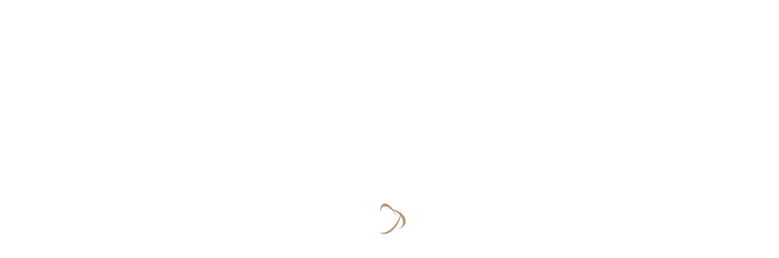

--- FILE ---
content_type: text/html; charset=UTF-8
request_url: https://www.quercecchio.it/vendita-diretta-brunello-montalcino/
body_size: 6603
content:
<!doctype html>
<html lang="it-IT">
<head>
	<meta name="generator" content="TYPO3 CMS" />
<!-- 
    This website is powered by TYPO3 - inspiring people to share!
    TYPO3 is a free open source Content Management Framework initially created by Kasper Skaarhoj and licensed under GNU/GPL.
    TYPO3 is copyright 1998-2021 of Kasper Skaarhoj. Extensions are copyright of their respective owners.
    Information and contribution at https://typo3.org/
-->
<meta charset="UTF-8">
	<meta name="viewport" content="width=device-width, initial-scale=1">
	
        
        <link rel="apple-touch-icon" sizes="114x114" href="https://www.quercecchio.it/template/images/apple-touch-icon-114x114.png" />
        <link rel="apple-touch-icon" sizes="144x144" href="https://www.quercecchio.it/template/images/apple-touch-icon-144x144.png" />
        <link rel="icon" type="image/png" href="https://www.quercecchio.it/template/images/favicon.png" sizes="57x57" />
        <link rel="icon" type="image/ico" href="https://www.quercecchio.it/template/images/favicon.ico" sizes="16x16" />
<script type="text/javascript" src="https://www.quercecchio.it/content/cache/wph/b6be52f1.js" defer ></script><script type="text/javascript"
		id="Cookiebot"
		src="https://consent.cookiebot.com/uc.js"
		data-implementation="wp"
		data-cbid="588688a0-aa4e-440d-861d-c7762ae8974d"
							data-blockingmode="auto"
	></script>
<meta name='robots' content='index, follow, max-image-preview:large, max-snippet:-1, max-video-preview:-1' />
<link rel="alternate" hreflang="en" href="https://www.quercecchio.it/en/sale-brunello-montalcino/" />
<link rel="alternate" hreflang="it" href="https://www.quercecchio.it/vendita-diretta-brunello-montalcino/" />
<link rel="alternate" hreflang="x-default" href="https://www.quercecchio.it/vendita-diretta-brunello-montalcino/" />
	
	<title>Produzione e vendita diretta vino di Montalcino - Cantina Quercecchio</title>
	<meta name="description" content="Vendita di Brunello di Montalcino DOCG, Rosso di Montalcino DOC e Olio extra vergine di Oliva Toscano direttamente in azienda a Montalcino" />
	<link rel="canonical" href="https://www.quercecchio.it/vendita-diretta-brunello-montalcino/" />
	<meta property="og:locale" content="it_IT" />
	<meta property="og:type" content="article" />
	<meta property="og:title" content="Produzione e vendita diretta vino di Montalcino - Cantina Quercecchio" />
	<meta property="og:description" content="Vendita di Brunello di Montalcino DOCG, Rosso di Montalcino DOC e Olio extra vergine di Oliva Toscano direttamente in azienda a Montalcino" />
	<meta property="og:url" content="https://www.quercecchio.it/vendita-diretta-brunello-montalcino/" />
	<meta property="og:site_name" content="Azienda Agricola Quercecchio - Montalcino" />
	<meta property="article:modified_time" content="2019-12-12T00:28:54+00:00" />
	<meta property="og:image" content="https://www.quercecchio.it/media/2019/08/degustazioni-brunello-di-montalcino-quececchio-717.jpg" />
	<meta property="og:image:width" content="1940" />
	<meta property="og:image:height" content="1295" />
	<meta property="og:image:type" content="image/jpeg" />
	<meta name="twitter:card" content="summary_large_image" /><script type="application/ld+json" class="yoast-schema-graph">{"@context":"https://schema.org","@graph":[{"@type":"WebPage","@id":"https://www.quercecchio.it/vendita-diretta-brunello-montalcino/","url":"https://www.quercecchio.it/vendita-diretta-brunello-montalcino/","name":"Produzione e vendita diretta vino di Montalcino - Cantina Quercecchio","isPartOf":{"@id":"https://www.quercecchio.it/#website"},"primaryImageOfPage":{"@id":"https://www.quercecchio.it/vendita-diretta-brunello-montalcino/#primaryimage"},"image":{"@id":"https://www.quercecchio.it/vendita-diretta-brunello-montalcino/#primaryimage"},"thumbnailUrl":"https://www.quercecchio.it/media/2019/08/degustazioni-brunello-di-montalcino-quececchio-717.jpg","datePublished":"2019-06-06T09:54:21+00:00","dateModified":"2019-12-12T00:28:54+00:00","description":"Vendita di Brunello di Montalcino DOCG, Rosso di Montalcino DOC e Olio extra vergine di Oliva Toscano direttamente in azienda a Montalcino","breadcrumb":{"@id":"https://www.quercecchio.it/vendita-diretta-brunello-montalcino/#breadcrumb"},"inLanguage":"it-IT","potentialAction":[{"@type":"ReadAction","target":["https://www.quercecchio.it/vendita-diretta-brunello-montalcino/"]}]},{"@type":"ImageObject","inLanguage":"it-IT","@id":"https://www.quercecchio.it/vendita-diretta-brunello-montalcino/#primaryimage","url":"https://www.quercecchio.it/media/2019/08/degustazioni-brunello-di-montalcino-quececchio-717.jpg","contentUrl":"https://www.quercecchio.it/media/2019/08/degustazioni-brunello-di-montalcino-quececchio-717.jpg","width":1940,"height":1295},{"@type":"BreadcrumbList","@id":"https://www.quercecchio.it/vendita-diretta-brunello-montalcino/#breadcrumb","itemListElement":[{"@type":"ListItem","position":1,"name":"Home","item":"https://www.quercecchio.it/azienda-agricola-quercecchio-a-montalcinoquercecchio/"},{"@type":"ListItem","position":2,"name":"Acquista i nostri Prodotti"}]},{"@type":"WebSite","@id":"https://www.quercecchio.it/#website","url":"https://www.quercecchio.it/","name":"Azienda Agricola Quercecchio - Montalcino","description":"Azienda Agricola Quercecchio è una storica Cantina di Montalcino e offre su prenotazione degustazioni di Brunello di Montalcino e Rosso di Montalcino. ","potentialAction":[{"@type":"SearchAction","target":{"@type":"EntryPoint","urlTemplate":"https://www.quercecchio.it/?s={search_term_string}"},"query-input":{"@type":"PropertyValueSpecification","valueRequired":true,"valueName":"search_term_string"}}],"inLanguage":"it-IT"}]}</script>
<link rel='stylesheet' id='wp-block-library-css' href='https://www.quercecchio.it/inc/css/dist/block-library/style.min.css' type='text/css' media='all' />
<style id='classic-theme-styles-inline-css' type='text/css'>
/*! This file is auto-generated */
.wp-block-button__link{color:#fff;background-color:#32373c;border-radius:9999px;box-shadow:none;text-decoration:none;padding:calc(.667em + 2px) calc(1.333em + 2px);font-size:1.125em}.wp-block-file__button{background:#32373c;color:#fff;text-decoration:none}
</style>
<style id='global-styles-inline-css' type='text/css'>
body{--wp--preset--color--black: #000000;--wp--preset--color--cyan-bluish-gray: #abb8c3;--wp--preset--color--white: #ffffff;--wp--preset--color--pale-pink: #f78da7;--wp--preset--color--vivid-red: #cf2e2e;--wp--preset--color--luminous-vivid-orange: #ff6900;--wp--preset--color--luminous-vivid-amber: #fcb900;--wp--preset--color--light-green-cyan: #7bdcb5;--wp--preset--color--vivid-green-cyan: #00d084;--wp--preset--color--pale-cyan-blue: #8ed1fc;--wp--preset--color--vivid-cyan-blue: #0693e3;--wp--preset--color--vivid-purple: #9b51e0;--wp--preset--gradient--vivid-cyan-blue-to-vivid-purple: linear-gradient(135deg,rgba(6,147,227,1) 0%,rgb(155,81,224) 100%);--wp--preset--gradient--light-green-cyan-to-vivid-green-cyan: linear-gradient(135deg,rgb(122,220,180) 0%,rgb(0,208,130) 100%);--wp--preset--gradient--luminous-vivid-amber-to-luminous-vivid-orange: linear-gradient(135deg,rgba(252,185,0,1) 0%,rgba(255,105,0,1) 100%);--wp--preset--gradient--luminous-vivid-orange-to-vivid-red: linear-gradient(135deg,rgba(255,105,0,1) 0%,rgb(207,46,46) 100%);--wp--preset--gradient--very-light-gray-to-cyan-bluish-gray: linear-gradient(135deg,rgb(238,238,238) 0%,rgb(169,184,195) 100%);--wp--preset--gradient--cool-to-warm-spectrum: linear-gradient(135deg,rgb(74,234,220) 0%,rgb(151,120,209) 20%,rgb(207,42,186) 40%,rgb(238,44,130) 60%,rgb(251,105,98) 80%,rgb(254,248,76) 100%);--wp--preset--gradient--blush-light-purple: linear-gradient(135deg,rgb(255,206,236) 0%,rgb(152,150,240) 100%);--wp--preset--gradient--blush-bordeaux: linear-gradient(135deg,rgb(254,205,165) 0%,rgb(254,45,45) 50%,rgb(107,0,62) 100%);--wp--preset--gradient--luminous-dusk: linear-gradient(135deg,rgb(255,203,112) 0%,rgb(199,81,192) 50%,rgb(65,88,208) 100%);--wp--preset--gradient--pale-ocean: linear-gradient(135deg,rgb(255,245,203) 0%,rgb(182,227,212) 50%,rgb(51,167,181) 100%);--wp--preset--gradient--electric-grass: linear-gradient(135deg,rgb(202,248,128) 0%,rgb(113,206,126) 100%);--wp--preset--gradient--midnight: linear-gradient(135deg,rgb(2,3,129) 0%,rgb(40,116,252) 100%);--wp--preset--font-size--small: 13px;--wp--preset--font-size--medium: 20px;--wp--preset--font-size--large: 36px;--wp--preset--font-size--x-large: 42px;--wp--preset--spacing--20: 0.44rem;--wp--preset--spacing--30: 0.67rem;--wp--preset--spacing--40: 1rem;--wp--preset--spacing--50: 1.5rem;--wp--preset--spacing--60: 2.25rem;--wp--preset--spacing--70: 3.38rem;--wp--preset--spacing--80: 5.06rem;--wp--preset--shadow--natural: 6px 6px 9px rgba(0, 0, 0, 0.2);--wp--preset--shadow--deep: 12px 12px 50px rgba(0, 0, 0, 0.4);--wp--preset--shadow--sharp: 6px 6px 0px rgba(0, 0, 0, 0.2);--wp--preset--shadow--outlined: 6px 6px 0px -3px rgba(255, 255, 255, 1), 6px 6px rgba(0, 0, 0, 1);--wp--preset--shadow--crisp: 6px 6px 0px rgba(0, 0, 0, 1);}:where(.is-layout-flex){gap: 0.5em;}:where(.is-layout-grid){gap: 0.5em;}body .is-layout-flex{display: flex;}body .is-layout-flex{flex-wrap: wrap;align-items: center;}body .is-layout-flex > *{margin: 0;}body .is-layout-grid{display: grid;}body .is-layout-grid > *{margin: 0;}:where(.wp-block-columns.is-layout-flex){gap: 2em;}:where(.wp-block-columns.is-layout-grid){gap: 2em;}:where(.wp-block-post-template.is-layout-flex){gap: 1.25em;}:where(.wp-block-post-template.is-layout-grid){gap: 1.25em;}.has-black-color{color: var(--wp--preset--color--black) !important;}.has-cyan-bluish-gray-color{color: var(--wp--preset--color--cyan-bluish-gray) !important;}.has-white-color{color: var(--wp--preset--color--white) !important;}.has-pale-pink-color{color: var(--wp--preset--color--pale-pink) !important;}.has-vivid-red-color{color: var(--wp--preset--color--vivid-red) !important;}.has-luminous-vivid-orange-color{color: var(--wp--preset--color--luminous-vivid-orange) !important;}.has-luminous-vivid-amber-color{color: var(--wp--preset--color--luminous-vivid-amber) !important;}.has-light-green-cyan-color{color: var(--wp--preset--color--light-green-cyan) !important;}.has-vivid-green-cyan-color{color: var(--wp--preset--color--vivid-green-cyan) !important;}.has-pale-cyan-blue-color{color: var(--wp--preset--color--pale-cyan-blue) !important;}.has-vivid-cyan-blue-color{color: var(--wp--preset--color--vivid-cyan-blue) !important;}.has-vivid-purple-color{color: var(--wp--preset--color--vivid-purple) !important;}.has-black-background-color{background-color: var(--wp--preset--color--black) !important;}.has-cyan-bluish-gray-background-color{background-color: var(--wp--preset--color--cyan-bluish-gray) !important;}.has-white-background-color{background-color: var(--wp--preset--color--white) !important;}.has-pale-pink-background-color{background-color: var(--wp--preset--color--pale-pink) !important;}.has-vivid-red-background-color{background-color: var(--wp--preset--color--vivid-red) !important;}.has-luminous-vivid-orange-background-color{background-color: var(--wp--preset--color--luminous-vivid-orange) !important;}.has-luminous-vivid-amber-background-color{background-color: var(--wp--preset--color--luminous-vivid-amber) !important;}.has-light-green-cyan-background-color{background-color: var(--wp--preset--color--light-green-cyan) !important;}.has-vivid-green-cyan-background-color{background-color: var(--wp--preset--color--vivid-green-cyan) !important;}.has-pale-cyan-blue-background-color{background-color: var(--wp--preset--color--pale-cyan-blue) !important;}.has-vivid-cyan-blue-background-color{background-color: var(--wp--preset--color--vivid-cyan-blue) !important;}.has-vivid-purple-background-color{background-color: var(--wp--preset--color--vivid-purple) !important;}.has-black-border-color{border-color: var(--wp--preset--color--black) !important;}.has-cyan-bluish-gray-border-color{border-color: var(--wp--preset--color--cyan-bluish-gray) !important;}.has-white-border-color{border-color: var(--wp--preset--color--white) !important;}.has-pale-pink-border-color{border-color: var(--wp--preset--color--pale-pink) !important;}.has-vivid-red-border-color{border-color: var(--wp--preset--color--vivid-red) !important;}.has-luminous-vivid-orange-border-color{border-color: var(--wp--preset--color--luminous-vivid-orange) !important;}.has-luminous-vivid-amber-border-color{border-color: var(--wp--preset--color--luminous-vivid-amber) !important;}.has-light-green-cyan-border-color{border-color: var(--wp--preset--color--light-green-cyan) !important;}.has-vivid-green-cyan-border-color{border-color: var(--wp--preset--color--vivid-green-cyan) !important;}.has-pale-cyan-blue-border-color{border-color: var(--wp--preset--color--pale-cyan-blue) !important;}.has-vivid-cyan-blue-border-color{border-color: var(--wp--preset--color--vivid-cyan-blue) !important;}.has-vivid-purple-border-color{border-color: var(--wp--preset--color--vivid-purple) !important;}.has-vivid-cyan-blue-to-vivid-purple-gradient-background{background: var(--wp--preset--gradient--vivid-cyan-blue-to-vivid-purple) !important;}.has-light-green-cyan-to-vivid-green-cyan-gradient-background{background: var(--wp--preset--gradient--light-green-cyan-to-vivid-green-cyan) !important;}.has-luminous-vivid-amber-to-luminous-vivid-orange-gradient-background{background: var(--wp--preset--gradient--luminous-vivid-amber-to-luminous-vivid-orange) !important;}.has-luminous-vivid-orange-to-vivid-red-gradient-background{background: var(--wp--preset--gradient--luminous-vivid-orange-to-vivid-red) !important;}.has-very-light-gray-to-cyan-bluish-gray-gradient-background{background: var(--wp--preset--gradient--very-light-gray-to-cyan-bluish-gray) !important;}.has-cool-to-warm-spectrum-gradient-background{background: var(--wp--preset--gradient--cool-to-warm-spectrum) !important;}.has-blush-light-purple-gradient-background{background: var(--wp--preset--gradient--blush-light-purple) !important;}.has-blush-bordeaux-gradient-background{background: var(--wp--preset--gradient--blush-bordeaux) !important;}.has-luminous-dusk-gradient-background{background: var(--wp--preset--gradient--luminous-dusk) !important;}.has-pale-ocean-gradient-background{background: var(--wp--preset--gradient--pale-ocean) !important;}.has-electric-grass-gradient-background{background: var(--wp--preset--gradient--electric-grass) !important;}.has-midnight-gradient-background{background: var(--wp--preset--gradient--midnight) !important;}.has-small-font-size{font-size: var(--wp--preset--font-size--small) !important;}.has-medium-font-size{font-size: var(--wp--preset--font-size--medium) !important;}.has-large-font-size{font-size: var(--wp--preset--font-size--large) !important;}.has-x-large-font-size{font-size: var(--wp--preset--font-size--x-large) !important;}
.wp-block-navigation a:where(:not(.wp-element-button)){color: inherit;}
:where(.wp-block-post-template.is-layout-flex){gap: 1.25em;}:where(.wp-block-post-template.is-layout-grid){gap: 1.25em;}
:where(.wp-block-columns.is-layout-flex){gap: 2em;}:where(.wp-block-columns.is-layout-grid){gap: 2em;}
.wp-block-pullquote{font-size: 1.5em;line-height: 1.6;}
</style>
<link rel='stylesheet' id='contact-form-7-css' href='https://www.quercecchio.it/apps/contact-form-7/includes/css/styles.css' type='text/css' media='all' />
<link rel='stylesheet' id='wpml-legacy-dropdown-click-0-css' href='https://www.quercecchio.it/apps/sitepress-multilingual-cms/templates/language-switchers/legacy-dropdown-click/style.min.css' type='text/css' media='all' />
<link rel='stylesheet' id='quercecchio-style-css' href='https://www.quercecchio.it/template/custom.css' type='text/css' media='all' />
<link rel='stylesheet' id='quercecchio-plugin-css' href='https://www.quercecchio.it/template/css/plugins.css' type='text/css' media='all' />
<link rel='stylesheet' id='quercecchio-cssstyle-css' href='https://www.quercecchio.it/template/css/style.css' type='text/css' media='all' />
<link rel='stylesheet' id='quercecchio-ui-custom-css' href='https://www.quercecchio.it/template/css/jquery-ui.custom.css' type='text/css' media='all' />
<link rel='shortlink' href='https://www.quercecchio.it/?p=472' />
<style type="text/css">.recentcomments a{display:inline !important;padding:0 !important;margin:0 !important;}</style>
<script type="text/javascript" src="https://www.quercecchio.it/content/cache/wph/594df1e6.js" defer ></script><script async src="https://www.googletagmanager.com/gtag/js?id=G-0VDVXQC2JM"></script>
<script type="text/javascript" src="https://www.quercecchio.it/content/cache/wph/b1fdb8e0.js" defer ></script>
</head>
<body class="page-template-default page page-id-472">
    
<div class="loader">
    <div class="cssload-loader">
        <div class="cssload-inner cssload-one"></div>
        <div class="cssload-inner cssload-two"></div>
        <div class="cssload-inner cssload-three"></div>
    </div>
</div>
    
    
<header>
    
    <div class="top-header-area bg-transparent text-white text-uppercase">
        <div class="container top-header">
            <div class="row">
                <div class="col-lg-6">
                    <div class="row">
                    <div class="col-lg-6 header-top-text  text-center text-lg-left exo-font">Cantina in Montalcino                    </div>
                    <div class="col-lg-6 col-12">
                         <div class="language">
                     
<div class="wpml-ls-statics-shortcode_actions wpml-ls wpml-ls-legacy-dropdown-click js-wpml-ls-legacy-dropdown-click">
	<ul role="menu">
		<li class="wpml-ls-slot-shortcode_actions wpml-ls-item wpml-ls-item-it wpml-ls-current-language wpml-ls-last-item wpml-ls-item-legacy-dropdown-click" role="none">
			<a href="#" class="js-wpml-ls-item-toggle wpml-ls-item-toggle" role="menuitem" title="Passa a IT">
                <span class="wpml-ls-native" role="menuitem">IT</span></a>
			<ul class="js-wpml-ls-sub-menu wpml-ls-sub-menu" role="menu">
				
					<li class="wpml-ls-slot-shortcode_actions wpml-ls-item wpml-ls-item-en wpml-ls-first-item" role="none">
						<a href="https://www.quercecchio.it/en/sale-brunello-montalcino/" class="wpml-ls-link" role="menuitem" aria-label="Passa a EN" title="Passa a EN">
                            <span class="wpml-ls-display">EN</span></a>
					</li>
							</ul>
		</li>
	</ul>
</div>
                         </div>
                    </div>
                    </div>
                </div>
                <div class="col-lg-6">
                    <div class="header-top-text text-center text-lg-right exo-font">
                         <div class="textwidget custom-html-widget"><a href="tel:+390577839148" class="text-white mr-3"><i class="fa fa-icon-phone mr-2"></i>+39 0577 839148</a>
<a href="mailto:quercecchio@quercecchio.it" class="text-white"><i class="fa fa-icon-envelope mr-2"></i>Scrivici</a></div>                    </div>
                </div>
            </div>
        </div>
    </div>
    
    <nav class="navbar navbar-top navbar-expand-lg top-center-logo nav-line">
        <div class="container top-header">
            <a href="https://www.quercecchio.it" title="Logo" class="logo"><img src="https://www.quercecchio.it/template/images/Azienda-Agricola-Cantina-Quercecchio-Montalcino-light.png" class="logo-dark" alt="Winery Quercecchio - Montalcino (Siena)">
                <img src="https://www.quercecchio.it/template/images/Azienda-Agricola-Cantina-Quercecchio-Montalcino.png" alt="Winery Quercecchio - Montalcino (Siena)" class="logo-light default">
            </a>
            <div class="collapse navbar-collapse">
            <ul id="container" class="navbar-nav sx"><li id="menu-item-54" class="menu-item menu-item-type-post_type menu-item-object-page menu-item-home menu-item-54 nav-link"><a href="https://www.quercecchio.it/">Home</a></li>
<li id="menu-item-607" class="menu-item menu-item-type-post_type menu-item-object-page menu-item-607 nav-link"><a href="https://www.quercecchio.it/azienda-agricola-a-montalcino/">Azienda</a></li>
<li id="menu-item-1682" class="menu-item menu-item-type-post_type menu-item-object-page menu-item-1682 nav-link"><a href="https://www.quercecchio.it/vigneti/">I Vigneti</a></li>
<li id="menu-item-57" class="menu-item menu-item-type-post_type menu-item-object-page menu-item-57 nav-link"><a href="https://www.quercecchio.it/vini-montalcino/">I Vini</a></li>
<li id="menu-item-1683" class="menu-item menu-item-type-post_type menu-item-object-page menu-item-1683 nav-link"><a href="https://www.quercecchio.it/olio-montalcino/">L&#8217;Olio</a></li>
<li id="menu-item-1685" class="menu-item menu-item-type-post_type menu-item-object-page menu-item-1685 nav-link"><a href="https://www.quercecchio.it/degustazioni-brunello-di-montalcino/">Degustazioni</a></li>
</ul>                
                
            <ul id="menu-dx" class="navbar-nav dx ml-auto"><li id="menu-item-1686" class="menu-item menu-item-type-post_type menu-item-object-page current-menu-item page_item page-item-472 current_page_item menu-item-1686 nav-link active "><a href="https://www.quercecchio.it/vendita-diretta-brunello-montalcino/" aria-current="page">Acquisti</a></li>
<li id="menu-item-1687" class="menu-item menu-item-type-taxonomy menu-item-object-category menu-item-1687 nav-link"><a href="https://www.quercecchio.it/category/eventi-a-montalcino/">News &#038; Eventi</a></li>
<li id="menu-item-1688" class="menu-item menu-item-type-post_type menu-item-object-page menu-item-1688 nav-link"><a href="https://www.quercecchio.it/gallery-montalcino/">Gallery</a></li>
<li id="menu-item-614" class="menu-item menu-item-type-post_type menu-item-object-page menu-item-614 nav-link"><a href="https://www.quercecchio.it/dove-siamo/">Dove siamo</a></li>
<li id="menu-item-613" class="menu-item menu-item-type-post_type menu-item-object-page menu-item-613 nav-link"><a href="https://www.quercecchio.it/richiedi-informazioni/">Contatti</a></li>
</ul>                
            </div>
            
            <a href="javascript:void(0)" class="d-inline-block sidemenu_btn d-block d-lg-none" id="sidemenu_toggle">
                <span></span> <span></span> <span></span>
            </a>
        </div>
    </nav>
    <div class="side-menu">
        <div class="inner-wrapper">
            <span class="btn-close" id="btn_sideNavClose"><i></i><i></i></span>
            <nav class="side-nav w-100">
                <div class="menu-menu-mobile-container"><ul id="mobile" class="navbar-nav"><li id="menu-item-532" class="menu-item menu-item-type-post_type menu-item-object-page menu-item-home menu-item-532 nav-link"><a href="https://www.quercecchio.it/">Home</a></li>
<li id="menu-item-618" class="menu-item menu-item-type-post_type menu-item-object-page menu-item-618 nav-link"><a href="https://www.quercecchio.it/azienda-agricola-a-montalcino/">L&#8217;Azienda</a></li>
<li id="menu-item-2199" class="menu-item menu-item-type-post_type menu-item-object-page menu-item-2199 nav-link"><a href="https://www.quercecchio.it/vigneti/">I Vigneti</a></li>
<li id="menu-item-2200" class="menu-item menu-item-type-post_type menu-item-object-page menu-item-2200 nav-link"><a href="https://www.quercecchio.it/vini-montalcino/">I nostri Vini</a></li>
<li id="menu-item-2201" class="menu-item menu-item-type-post_type menu-item-object-page menu-item-2201 nav-link"><a href="https://www.quercecchio.it/olio-montalcino/">L&#8217;Olio</a></li>
<li id="menu-item-2202" class="menu-item menu-item-type-post_type menu-item-object-page menu-item-2202 nav-link"><a href="https://www.quercecchio.it/degustazioni-brunello-di-montalcino/">Degustazioni</a></li>
<li id="menu-item-2203" class="menu-item menu-item-type-post_type menu-item-object-page current-menu-item page_item page-item-472 current_page_item menu-item-2203 nav-link active "><a href="https://www.quercecchio.it/vendita-diretta-brunello-montalcino/" aria-current="page">Acquista i nostri Prodotti</a></li>
<li id="menu-item-622" class="menu-item menu-item-type-post_type menu-item-object-page menu-item-622 nav-link"><a href="https://www.quercecchio.it/gallery-montalcino/">Gallery</a></li>
<li id="menu-item-2204" class="menu-item menu-item-type-taxonomy menu-item-object-category menu-item-2204 nav-link"><a href="https://www.quercecchio.it/category/eventi-a-montalcino/">News ed eventi a Montalcino</a></li>
<li id="menu-item-623" class="menu-item menu-item-type-post_type menu-item-object-page menu-item-623 nav-link"><a href="https://www.quercecchio.it/dove-siamo/">Dove siamo</a></li>
<li id="menu-item-624" class="menu-item menu-item-type-post_type menu-item-object-page menu-item-624 nav-link"><a href="https://www.quercecchio.it/richiedi-informazioni/">Contatti</a></li>
</ul></div>               
            </nav>
        </div>
    </div>
   
</header>
    
    
    
    
 
    <section class="page-header center-block rev-overlay" style="background-image: url(https://www.quercecchio.it/media/2019/08/degustazioni-brunello-di-montalcino-quececchio-717-1920x700.jpg)">
        <div class="container">
            <div class="row">
                <div class="col-sm-12">
                </div>
            </div>
        </div>
    </section>
    
   
<section class="inner-title pb-0">
   <div class="container">
      <div class="row">
         <div class="col-lg-12 text-center wow fadeInLeft" data-wow-delay="300ms">
            <div class="section-title">               
               <h1 class="darkcolor bottom30"> Acquista i nostri Prodotti</h1> 
                           </div>
        </div>
    </div>
   </div>
</section>
            
  <section class="intro p-0" > 
      
    
   <div class="container bottom70">
      <div class="row">
         <div class=" col-md-8  col-sm-12 text-left wow fadeInLeft" data-wow-delay="300ms">
            <div class="intro-content">
            <div class="bottom35"> 
<p>L&#8217;Azienda Agricola Quercecchio offre la possibilità di acquistare i suoi vini di Montalcino e il suo olio extravergine di oliva direttamente in azienda.</p>
</div>
           
            </div>
         </div>
                    <div class="col-md-4 col-sm-12 book-sidebar text-center wow fadeInRight" data-wow-delay="300ms">
            <div class="intro-content">
            <h3 class="bottom50">Per avere maggiori informazioni Vi preghiamo di contattarci. </h3>
               
                
            <div class="bottom20"><a class="btn btn-green btn-large mt-4" href="https://www.quercecchio.it/richiedi-informazioni/">Richiedi Informazioni </a></div>
                
                
            </div>
         </div>
                </div>
   </div>
      	
</section>
      
   <section class="parallax tasting bg-2 text-center text-white" style="background-image: url(https://www.quercecchio.it/media/2019/10/parrallax-tasting-wine-brunello-montalcino-quececchio-1920x700.jpg);">
    <div class="container">
        <div class="row">
            <div class="col-sm-12 pt-4 pb-4">
                <h2 class="parallax-text text-capitalize mb-4 font-weight-light">DEGUSTAZIONI DI BRUNELLO DI MONTALCINO E OLIO TOSCANO</h2>
<p class="mb-3">Vieni a conoscere la nostra azienda e ad assaporare i preziosi vini  di Montalcino e l'ottimo Olio con visita in cantina!</p>


                 
                <a href="https://www.quercecchio.it/it/degustazioni-brunello-di-montalcino/" target="_self" class="btn btn-large btn-green mt-5">Scopri di più!</a>
          </div>
        </div>
    </div>
</section>
    <section  class="blog-list bg-light  pb-5">
        <div class="container-fluid">
            <div class="row">
                <div class="col-sm-12">
                    <div class="title text-center pb-5">                              
                        <h2>News ed eventi a Montalcino</h2>
                        <span class="hr-line mt-4 mb-4"></span>
                        <p class="mb-4"></p>
                    </div>
                </div>
            </div>
            
                <div class="owl-carousel owl-thememx-lg-5 owl-news">
                                       
                         <div class="row">
                    <div class="col-md-6 mb-3 mb-xs-5">
                        <div class="image">
                            <img alt="" src="https://www.quercecchio.it/media/2019/08/degustazioni-brunello-di-montalcino-quercecchio-1270x850.jpg">
                        </div>
                    </div>
                    <div class="col-md-6 mb-xs-5">
                        <div class="blog-box">
                            <h4 class="text-capitalize mb-3">Soggiorno con degustazione vini</h4>
                            <div class="mb-3 mb-xs-4">L&#8217;Azienda Agricola Quercecchio, offre la possibilità di visitare le proprie cantine e partecipare a degustazioni...</div>
                            <a class="btn btn-large btn-transparent-green mt-2" href="https://www.quercecchio.it/eventi-a-montalcino/degustazione-vini-di-montalcino/"> Leggi di più</a>
                        </div>
                    </div>
                         </div>
                             
                    
                                        
                         <div class="row">
                    <div class="col-md-6 mb-3 mb-xs-5">
                        <div class="image">
                            <img alt="" src="https://www.quercecchio.it/media/2019/05/Agriturismo-montalcino-antica-grancia-di-quercecchio-8859-1270x850.jpg">
                        </div>
                    </div>
                    <div class="col-md-6 mb-xs-5">
                        <div class="blog-box">
                            <h4 class="text-capitalize mb-3">Estate a Montalcino</h4>
                            <div class="mb-3 mb-xs-4">L&#8217;Azienda Agricola Quercerchio vi invita a passare l&#8217;estate fra le dolci colline di Montalcino. Con...</div>
                            <a class="btn btn-large btn-transparent-green mt-2" href="https://www.quercecchio.it/eventi-a-montalcino/estate-a-montalcino/"> Leggi di più</a>
                        </div>
                    </div>
                         </div>
                             
                    
                                     </div>
                
                
                
          
        </div>
    </section>
      
<footer class="footer-padding bg-dark font-weight-600">
   <div class="container-fluid">
       <div class="row"> 
       <div class="col-lg-12 offset-xl-1 col-xl-10"> 
      <div class="row text-center">
          
         <div class="col-md-6 col-lg-4 col-sm-12 text-center text-white-70">
              <div class="textwidget custom-html-widget"><div class="footer-logo"><img src="https://www.quercecchio.it/media/2019/08/Antica-Grancia-di-Quercecchio-Agriturismo-Montalcino.png" alt="Agriturismo Antica Grancia di Quercecchio - Montalcino"></div>
<div class="footer-social top20">
<a href="https://www.facebook.com/quercecchio/" target="_blank" rel="noopener"><i class="fa fa-icon-facebook" aria-hidden="true"></i></a>
<a href="https://www.tripadvisor.it/Hotel_Review-g635634-d1535258-Reviews-L_Antica_Grancia_di_Quercecchio-Montalcino_Tuscany.html" target="_blank" rel="noopener"><i class="fa fa-icon-tripadvisor" aria-hidden="true"></i></a>
	<a href="void(0)" target="_blank" rel="noopener"><i class="fa fa-icon-envelope" aria-hidden="true"></i></a>
<span class="d-block bottom10">
</span>

</div>
</div>         </div>
          <div class="col-md-6 col-lg-4 col-sm-12 text-white-70 text-center">
             <div class="textwidget custom-html-widget"><h4 class="font-weight-400 top20">Azienda Agricola Quercecchio</h4>
<span class="hr-line mt-3 mb-3 ml-md-0"></span>
<p class="mb-4">Loc. Quercecchio - 53024 Montalcino (SIENA) <br />Tel. +39 0577 839 148 - Cell. +39 347 348 3774 <br />Fax +39 0577 848 219 - P.I. 03761000581</p></div>            
         </div>
          <div class="col-md-6 col-lg-4 col-sm-12 text-white-70 text-left center-block">
             <ul id="menu-footer" class="footer-nav"><li id="menu-item-715" class="menu-item menu-item-type-post_type menu-item-object-page menu-item-715 nav-link"><a href="https://www.quercecchio.it/richiedi-informazioni/">Contatti</a></li>
<li id="menu-item-713" class="menu-item menu-item-type-post_type menu-item-object-page menu-item-713 nav-link"><a href="https://www.quercecchio.it/cookies-policy/">Cookies Policy</a></li>
<li id="menu-item-714" class="menu-item menu-item-type-post_type menu-item-object-page menu-item-privacy-policy menu-item-714 nav-link"><a rel="privacy-policy" href="https://www.quercecchio.it/privacy-policy/">Informativa Privacy</a></li>
</ul>           
         </div>        
   </div>
       </div>
       </div>
   </div>
</footer>
	<a class="scroll-top-arrow" href="javascript:void(0);"><i class="ti ti-angle-up"></i></a>
<script type="text/javascript" src="https://www.quercecchio.it/content/cache/wph/cfa4cea8.js" defer ></script><script type="text/javascript" src="https://www.quercecchio.it/template/js/jquery-3.3.1.min.js" id="quercecchio-jquery-js"></script>
<script type="text/javascript" src="https://www.quercecchio.it/content/cache/wph/2675e304.js" defer ></script><script type="text/javascript" src="https://www.google.com/recaptcha/api.js?render=6LfHQssUAAAAAJ4IWsQUOc2oLE7RFERMqL_zS5wF" id="google-recaptcha-js"></script>
<script type="text/javascript" src="https://www.quercecchio.it/content/cache/wph/020adbb6.js" defer ></script>
</body>
</html>


--- FILE ---
content_type: text/css
request_url: https://www.quercecchio.it/template/css/style.css
body_size: 15286
content:
/* ===================================
    Table of Content
====================================== */


/*  - Fonts
    - General
    - Fonts
    - Social Icon Hover
    - Header And Navigation
    - Slider
    - Feature
    - Team
    - Portfolio
    - Price
    - Parallax
    - Testimonial
    - Client
    - Blog
    - Contact
    - Map
    - Footer
    - Loader
    - Media Queries   */


/* ===================================
    Google font
====================================== */

@import url('https://fonts.googleapis.com/css?family=Exo:300,400,500,600,700,800,900');

@import url('https://fonts.googleapis.com/css?family=Spectral:200,200i,300,300i,400,400i,500,500i,600,600i,700,700i');
 
.exo-font{font-family: 'Exo', sans-serif;}
.spectral-font{font-family: 'Spectral', serif;}

/* ===================================
    General
====================================== */

body {font-family: 'Exo', sans-serif;font-size: 15px;color: #666666;font-weight:500;line-height: 26px;letter-spacing: 0.3px;overflow-x: hidden;-webkit-font-smoothing: antialiased;}
a {color:#e2820d;}
::-webkit-scrollbar-track {background-color: #e9edf0;border-left: 1px solid #ededed;}
::-webkit-scrollbar {width: 7px;background-color: #b2936d;}
::-webkit-scrollbar-thumb {background:#b2936d;}
a:hover, a:active {color: #39af8c;text-decoration: none;}
a:visited{color:#7d4a2c;}
a:focus, a:active, button:focus, button:active, .btn.active.focus, .btn.active:focus, .btn.focus, .btn:active.focus, .btn:active:focus, .btn:focus {outline: none;text-decoration: none}
a, *::before, *::after, img, span, input, button, .navbar, .fixedmenu, .tp-bullet, .owl-dot, .owl-prev, .owl-next {transition: ease-in-out 0.2s;-webkit-transition: ease-in-out 0.2s;-moz-transition: ease-in-out 0.2s;-ms-transition: ease-in-out 0.2s;-o-transition: ease-in-out 0.2s;}
ul{list-style: none;padding: 0;}
:focus{outline: none;}
img {max-width: 100%}
section,.section-padding {position: relative;padding: 7.5rem 0;overflow: hidden;}
section.inner-title{position: relative;padding-bottom: 2rem; padding-top:7.5rem;padding-left:0;padding-right: 0;overflow: hidden;}
.section-top-margin{margin-top: 7.5rem;}
.section-bottom-margin{margin-top: 3rem;}
.h1, .h2, .h3, .h4, .h5, .h6, h1, h2, h3, h4, h5, h6 {line-height: 1.3;text-transform: uppercase}
.btn.focus, .btn:focus{box-shadow: none;}
.section-title{margin-bottom: 3rem;}
.transform-none{ text-transform: none;}

/* transition none */

.no-transition *{transition-timing-function:initial; -moz-transition-timing-function:initial; -webkit-transition-timing-function:initial; -o-transition-timing-function:initial; -ms-transition-timing-function:initial; transition-duration: 0s; -moz-transition-duration: 0s; -webkit-transition-duration: 0s; -o-transition-duration: 0s; -ms-transition-duration: 0s;}


/* opacity */
.opacity-full{opacity: 1;}
.opacity-3{opacity: .3;}
.opacity-4{opacity: .4;}
.opacity-5{opacity: .5;}
.opacity-6{opacity: .6;}
.opacity-7{opacity: .7;}
.opacity-8{opacity: .8;}

/*font-weight*/
.font-weight-500{font-weight: 500;}
.font-weight-600{font-weight: 600;}

.bottom80{
    margin-bottom: 80px;
}
.bottom70{
    margin-bottom: 70px;
}
.bottom60{
    margin-bottom: 60px;
}
.bottom50{
    margin-bottom: 50px;
}
.bottom40{
    margin-bottom: 40px;
}
.bottom30{
    margin-bottom: 30px;
}
.bottom25{
    margin-bottom: 25px;
}
.bottom20{
    margin-bottom: 20px;
}
.bottom15{
    margin-bottom: 15px;
}

.top80{
    margin-top: 80px;
}
.top70{
    margin-top: 70px;
}
.top60{
    margin-top: 60px;
}
.top50{
    margin-top: 50px;
}
.top40{
    margin-top: 40px;
}
.top30{
    margin-top: 30px;
}
.top25{
    margin-top: 25px;
}
.top20{
    margin-top: 20px;
}
.top15{
    margin-top: 15px;
}

/* button */
.btn {
    display: inline-block;
    letter-spacing: .5px;
    line-height: inherit;
    border-radius: 0;
    width: auto;
    font-weight: 600;
    vertical-align: middle;
    -webkit-transform: translateZ(0);
    -moz-transform: translateZ(0);
    transform: translateZ(0);
    -webkit-box-shadow: 0 0 1px rgba(0, 0, 0, 0);
    box-shadow: 0 0 1px rgba(0, 0, 0, 0);
    -webkit-backface-visibility: hidden;
    -moz-backface-visibility: hidden;
    backface-visibility: hidden;
    -moz-osx-font-smoothing: grayscale;
    position: relative;
    -webkit-transition-property: color;
    -o-transition-property: color;
    -moz-transition-property: color;
    transition-property: color;
    -webkit-transition-duration: 0.3s;
    -o-transition-duration: 0.3s;
    -moz-transition-duration: 0.3s;
    transition-duration: 0.3s;
    -webkit-border-radius: 0;
    border-radius: 0;
    border: none;
}

.btn:before {
    content: "";
    position: absolute;
    z-index: -1;
    top: 0;
    left: 0;
    right: 0;
    bottom: 0;
    background: rgba(255, 255, 255,0.2);
    -webkit-transform: scaleX(0);
    -ms-transform: scaleX(0);
    -o-transform: scaleX(0);
    -moz-transform: scaleX(0);
    transform: scaleX(0);
    -webkit-transform-origin: 100% 50%;
    -ms-transform-origin: 100% 50%;
    -o-transform-origin: 100% 50%;
    -moz-transform-origin: 100% 50%;
    transform-origin: 100% 50%;
    -webkit-transition-property: transform;
    -webkit-transition-property: -webkit-transform;
    transition-property: -webkit-transform;
    -o-transition-property: transform, -o-transform;
    -moz-transition-property: transform, -moz-transform;
    transition-property: transform, -webkit-transform, -moz-transform, -o-transform;
    -webkit-transition-duration: 0.3s;
    -o-transition-duration: 0.3s;
    -moz-transition-duration: 0.3s;
    transition-duration: 0.3s;
    -webkit-transition-timing-function: ease-out;
    -o-transition-timing-function: ease-out;
    -moz-transition-timing-function: ease-out;
    transition-timing-function: ease-out;
}

.btn:hover,.btn:focus, .btn:active{color: #FFFFFF;}
.btn:hover:before, .btn:focus:before, .btn:active:before {-webkit-transform: scaleX(1);-ms-transform: scaleX(1);-o-transform: scaleX(1);-moz-transform: scaleX(1);transform: scaleX(1);}

/* btn size */
.btn-medium {font-size: 12px;padding: 6px 25px;}
.btn-small {font-size: 12px;padding: 2px 18px;}
.btn-large {font-size: 14px;padding: 9px 34px;line-height: 25px;}
.btn-rounded {border-radius: 50px;}

/* btn style */

.btn-green {background: #b2936d;color: #FFFFFF;border: 2px solid #b2936d;}
.btn-green:visited, .btn-white:visited{color: #FFFFFF;}
.btn-gray{background: #666666;color: #FFFFFF;border: 2px solid #666666;}
.btn-white{background: transparent; color: #fff;border: 2px solid #FFFFFF;}
.btn-transparent-white{color: #FFFFFF;background:transparent;border: 2px solid #FFFFFF;}
.btn-transparent-gray{color: #666666;background:transparent;border: 2px solid #666666;}
.btn-transparent-green{color: #b2936d;background:transparent;border: 2px solid #b2936d;}

/* btn hover */
.btn-white:hover{color: #333;background:#fff;}
.btn-white:before{display: none;}
.btn-transparent-white:focus, .btn-transparent-white:visited{color: #fff;}
.btn-transparent-white:hover{color: #333;}
.btn-transparent-gray:hover,.btn-transparent-gray:focus{color: #FFFFFF;}
.btn-transparent-green:hover,.btn-transparent-pink:focus{color: #FFFFFF !important;}

.btn-transparent-white:before{background: #FFFFFF;}
.btn-transparent-gray:before{background: #666666;}
.btn-transparent-green:before{background: #b2936d;}


/* z index */
.z-index-1{z-index: 1;}
.z-index-2{z-index: 2;}
.z-index-3{z-index: 3;}
.z-index-4{z-index: 4;}
.z-index-5{z-index: 5;}


/* overlay */
.bg-overlay{position: absolute;top: 0;left: 0;width: 100%;height: 100%;}

/* backround color */

.bg-black{
    background: #000000;}
.bg-dark {background-color: #30373e !important;}

.bg-green {
    background-color: #b2936d !important;
    color: #fff;
}

/* text-color */
.main-color{color: #b2936d;}
.slide-color{color: #c7985c;}
.whitecolor {color:#fff!important;}
.t-shadow{text-shadow: 0 1px 5px rgba(0,0,0,0.6);}
/* Column 2 */
.content-column {
  -webkit-column-count: 2;
  -webkit-column-gap: 50px;
  -webkit-column-rule: 1px solid #b2936d; 
  -moz-column-count: 2;
  -moz-column-gap: 50px;
  -moz-column-rule: 1px solid #b2936d;
  column-count: 2;
  column-gap: 50px;
  column-rule: 1px solid #b2936d;
}

@media screen and (max-width: 991px)  { 
    .content-column {
        -webkit-column-count: 1;
        -webkit-column-gap: 0px;
        -webkit-column-rule:  none; 
        -moz-column-count: 1;
        -moz-column-gap: 0;
        -moz-column-rule: none;
        column-count: 1;
        column-gap: 0;
        column-rule: none;
      }
}
/* ===================================
   Social Icon Hover
====================================== */

/*icon bg bover */
.facebook-bg-hvr:hover{background:#4267B2 !important;color: #fff !important;border: 1px solid #4267B2 !important;}
.twitter-bg-hvr:hover{background:#1DA1F2 !important;color: #fff !important;border: 1px solid #1DA1F2 !important;}
.instagram-bg-hvr:hover{background:#C32AA3 !important;color: #fff !important;border: 1px solid #C32AA3 !important;}
.linkedin-bg-hvr:hover{background:#0077B5 !important;color: #fff !important;border: 1px solid #0077B5 !important;}
.pinterest-bg-hvr:hover{background:#BD081C !important;color: #fff !important;border: 1px solid #BD081C !important;}
.google-bg-hvr:hover{background:#DB4437 !important;color: #fff !important;border: 1px solid #DB4437 !important;}

/*icon text bover */
.facebook-text-hvr:hover{color:#4267B2 !important;}
.twitter-text-hvr:hover{color:#1DA1F2 !important;}
.instagram-text-hvr:hover{color:#C32AA3 !important;}
.linkedin-text-hvr:hover{color:#0077B5 !important;}
.pinterest-text-hvr:hover{color:#BD081C !important;}
.google-text-hvr:hover{color:#DB4437 !important;}


/* ===================================
    Header & Navigation
====================================== */

header {
    width: 100%;
    z-index: 99;
}

.top-header-area {
    font-size: 13px;
    font-weight: 400;
    position: absolute;
    top: 0;
    z-index: 100;
    height: 50px;
    line-height: 50px;
    width: 100%;
    border-bottom:rgba(255, 255, 255, 0.18);
    transition: ease-in-out 0.3s;
    -webkit-transition: ease-in-out 0.3s;
    -moz-transition: ease-in-out 0.3s;
    -ms-transition: ease-in-out 0.3s;
    -o-transition: ease-in-out 0.3s;
}
.header-appear .top-header-area{
    display: none;
}
.language{
    width: 80px;
    margin-top: 13px
}
.language .wpml-ls-legacy-dropdown-click a {   
    color: #fff;
    border: none;
    background-color: transparent;
    padding: 5px 10px;
    line-height: 1;
}

/* logo change */

header .logo .logo-dark, header .logo .logo-light {visibility: hidden; opacity: 0; width: 0; transition-duration: 0.5s; -webkit-transition-duration: 0.5s; -moz-transition-duration: 0.5s; -ms-transition-duration: 0.5s; -o-transition-duration: 0.5s;}
header .logo .logo-dark.default, header .logo .logo-light.default {visibility: visible; opacity: 1; width: auto; transition-duration:0.5s;  -webkit-transition-duration: 0.5s; -moz-transition-duration: 0.5s; -ms-transition-duration: 0.5s; -o-transition-duration: 0.5s;}
header.header-appear nav .logo .logo-light, header.header-appear nav.header-dark .logo .logo-light {visibility: visible;  opacity: 1; width: auto; transition-duration: 0.5s; -webkit-transition-duration: 0.5s; -moz-transition-duration: 0.5s; -ms-transition-duration: 0.5s; -o-transition-duration: 0.5s;}
header.header-appear nav .logo .logo-dark, header.header-appear nav.header-dark .logo .logo-dark {visibility: hidden; opacity: 0; width: 0; transition-duration:0.5s; -webkit-transition-duration: 0.5s; -moz-transition-duration: 0.5s; -ms-transition-duration: 0.5s; -o-transition-duration: 0.5s;}
header.header-appear nav .logo .logo-dark, header.header-appear nav.header-light .logo .logo-dark {visibility: visible;  opacity: 1; width: auto; transition-duration:0.5s; -webkit-transition-duration: 0.5s; -moz-transition-duration: 0.5s; -ms-transition-duration: 0.5s; -o-transition-duration: 0.5s;}
header.header-appear nav .logo .logo-light, header.header-appear nav.header-light .logo .logo-light {visibility: hidden; opacity: 0; width: 0; transition-duration:0.5s; -webkit-transition-duration: 0.5s; -moz-transition-duration: 0.5s; -ms-transition-duration: 0.5s; -o-transition-duration: 0.5s;}
header a.logo {display: inline-block; vertical-align: middle;line-height: 0}
header a.logo img {max-height:100%; max-width: 100%;vertical-align: sub;}

/* logo top center navigation */

.navbar.top-center-logo{
    position: absolute;
    width: 100%;
    z-index: 99;
    padding: 0;
    -webkit-transition: all .1s ease;
    -moz-transition: all .1s ease;
    -ms-transition: all .1s ease;
    -o-transition: all .1s ease;
    transition: all .1s ease;

}

.navbar.top-center-logo .navbar-nav{
    position: relative;
    top: 145px;
    -webkit-transition: all .1s ease-in-out;
    -moz-transition: all .1s ease-in-out;
    -ms-transition: all .1s ease-in-out;
    -o-transition: all .1s ease-in-out;
    transition: all .1s ease-in-out;
}
.navbar.top-center-logo .navbar-nav .menu-item a{
    transition: color ease-in-out 0s;
    -webkit-transition:color ease-in-out 0s;
    -moz-transition: color ease-in-out 0.2s;
    -ms-transition: color ease-in-out 0.2s;
    -o-transition: color ease-in-out 0.2s;
}
.header-appear .navbar.top-center-logo .navbar-nav{
    top: 0;
}

.header-appear .navbar.top-center-logo{
    height: 86px;
    position: fixed;
    top: 0;
    background: #FFFFFF;
    -webkit-animation-name: animationFade;
    -o-animation-name: animationFade;
    animation-name: animationFade;
    -webkit-animation-duration: 1s;
    -o-animation-duration: 1s;
    animation-duration: 1s;
    -webkit-animation-fill-mode: both;
    -o-animation-fill-mode: both;
    animation-fill-mode: both;
    -webkit-box-shadow: 0 10px 10px -10px rgba(0, 0, 0, 0.35);
    box-shadow: 0 10px 10px -10px rgba(0, 0, 0, 0.35);
}

@-webkit-keyframes animationFade {
    from {
        opacity: 0;
        -webkit-transform: translate3d(0, -100%, 0);
        transform: translate3d(0, -100%, 0);
    }
    to {
        opacity: 1;
        -webkit-transform: none;
        transform: none;
    }
}
@-o-keyframes animationFade {
    from {
        opacity: 0;
        -webkit-transform: translate3d(0, -100%, 0);
        transform: translate3d(0, -100%, 0);
    }
    to {
        opacity: 1;
        -webkit-transform: none;
        -o-transform: none;
        transform: none;
    }
}
@keyframes animationFade {
    from {
        opacity: 0;
        -webkit-transform: translate3d(0, -100%, 0);
        transform: translate3d(0, -100%, 0);
    }
    to {
        opacity: 1;
        -webkit-transform: none;
        -o-transform: none;
        transform: none;
    }
}
.navbar.top-center-logo .navbar-collapse{  
    position: relative;
    margin-right: 0;
    margin-left: 0;
}
.navbar.top-center-logo .navbar-nav{
    margin-right: 0;
    margin-left: 0; 
}
.navbar.top-center-logo .navbar-nav a{
    color:#fff; 
}
.navbar.top-center-logo .navbar-nav.dx{  
        float: right;
    clear: both;
}

.navbar.top-center-logo .navbar-collapse::before {
    content: '';
    border-top: 1px solid rgba(255, 255, 255, 0.18);
    position: absolute;
    top: 140px;
    left: 0;
    right: 0;
}
.navbar.top-center-logo .navbar-collapse::after {
    content: '';
    border-bottom: 1px solid rgba(255, 255, 255, 0.18);
    position: absolute;
    top: 195px;
    left: 0;
    right: 0;
}
.header-appear .navbar.top-center-logo .navbar-collapse::before,
.header-appear .navbar.top-center-logo .navbar-collapse::after{
    content: none;
}
header .top-center-logo a.logo{
    position: absolute;
    top: 5px;
    left: 50%;
    transform: translateX(-50%);
    -webkit-transition: all .1s ease;
    -moz-transition: all .1s ease;
    -ms-transition: all .1s ease;
    -o-transition: all .1s ease;
    transition: all .1s ease;
}
header.header-appear .top-center-logo a.logo{
    top: 5px;
}

.top-center-logo .navbar-nav .nav-link{
    position: relative;
    overflow: hidden;
    margin-right: 1rem;
    margin-left: 1rem;
    padding-left: 0;
    padding-right: 0;
    font-size: 14px;
    font-weight: 400;
    color: #FFFFFF;
    text-transform: uppercase;
    -webkit-transition: all .1s ease,color .3s ease;
    -moz-transition: all .1s ease,color .3s ease;
    -ms-transition: all .1s ease,color .3s ease;
    -o-transition: all .1s ease,color .3s ease;
    transition: all .1s ease,color .3s ease;
}
.top-center-logo .navbar-nav .nav-link a:visited {
    color: #fff;
}
.header-appear .top-center-logo .navbar-nav .nav-link,
.header-appear .top-center-logo .navbar-nav .nav-link a:visited {
    margin-right: 0.6rem;
    margin-left: 0.5rem;
    color: #1b1e21;
}

.header-appear .top-center-logo .navbar-nav .nav-link a {
    color: #1b1e21;
}

.top-center-logo .navbar-nav .nav-link:hover, .header-appear .top-center-logo .navbar-nav .nav-link:hover{
    color: #47daaf;
}

.nav-line .navbar-nav .nav-link.active:before, 
.nav-line .navbar-nav .nav-link:hover:before,
.nav-line .navbar-nav .nav-link.current-page-ancestor:before, 
.nav-line .navbar-nav .nav-link.current-menu-parent:before {
    -webkit-transform: scaleX(1);
    transform: scaleX(1);
    visibility: visible;
    opacity: 1;
}
.nav-line .navbar-nav .nav-link.active a {
    color: #fff;
}
.header-appear  .nav-line .navbar-nav .nav-link.active a {
    color: #e09e4b;
}
.nav-line .navbar-nav .nav-link:before {
    position: relative;
    content: '';
    width: 100%;
    max-width: 60%;
    margin: 0 auto;
    display: table;
    height: 4px;
    -webkit-border-radius: 2px;
    -moz-border-radius: 2px;
    border-radius: 2px;
    bottom: -30px;
    -webkit-transition: all 300ms linear;
    transition: all 300ms linear;
    -webkit-transform: scaleX(0);
    -ms-transform: scaleX(0);
    transform: scaleX(0);
    background: #e09e4b;
    visibility: hidden;
    opacity: 0;
}

.navbar-toggler {
    position: relative;
    border: none;
    -webkit-border-radius: 0;
    border-radius: 0;
}

.navbar-toggler span {
    display: block;
    background: #fff;
    height: 2px;
    width: 25px;
    margin-top: 4px;
    margin-bottom: 4px;
    -webkit-transform: rotate(0deg);
    -o-transform: rotate(0deg);
    -ms-transform: rotate(0deg);
    transform: rotate(0deg);
    position: relative;
    left: 0;
    opacity: 1;
}
.header-appear .navbar-toggler span {
    background:#666666;
}

.navbar-toggler span:nth-child(1), .navbar-toggler span:nth-child(3) {
    -webkit-transition: transform .35s ease-in-out;
    -o-transition: transform .35s ease-in-out;
    -webkit-transition: -webkit-transform .35s ease-in-out;
    transition: -webkit-transform .35s ease-in-out;
    -o-transition: -o-transform .35s ease-in-out;
    transition: transform .35s ease-in-out;
    transition: transform .35s ease-in-out, -webkit-transform .35s ease-in-out, -o-transform .35s ease-in-out;
}
.navbar-toggler:not(.collapsed) span:nth-child(1) {
    position: absolute;
    left: 12px;
    top: 10px;
    -webkit-transform: rotate(135deg);
    -o-transform: rotate(135deg);
    -ms-transform: rotate(135deg);
    transform: rotate(135deg);
    opacity: 0.9;
}
.navbar-toggler:not(.collapsed) span:nth-child(2) {
    height: 3px;
    visibility: hidden;
    background-color: transparent;
}
.navbar-toggler:not(.collapsed) span:nth-child(3) {
    position: absolute;
    left: 12px;
    top: 10px;
    -webkit-transform: rotate(-135deg);
    -o-transform: rotate(-135deg);
    -ms-transform: rotate(-135deg);
    transform: rotate(-135deg);
    opacity: 0.9;
}

/* nav bottom  */

.navbar-top-default.navbar-bottom{
    position: absolute;
    top: auto;
    bottom: 0;
    margin: 0;
}
.header-appear .navbar-top-default.navbar-bottom {
    height: 50px;
    position: absolute;
    background: #FFFFFF;
    -webkit-animation-name:fadeIn;
    -o-animation-name:fadeIn;
    animation-name:fadeIn;
    -webkit-animation-duration: 1s;
    -o-animation-duration: 1s;
    animation-duration: 1s;
    -webkit-animation-fill-mode: both;
    -o-animation-fill-mode: both;
    animation-fill-mode: both;
    -webkit-box-shadow: 0 10px 10px -10px rgba(0, 0, 0, 0.35);
    box-shadow: 0 10px 10px -10px rgba(0, 0, 0, 0.35);
}

.navbar-top-default.navbar-bottom.navbar-bottom-top{
    position: fixed;
    top: 0;
    bottom: auto;
}

/* center logo */

.navbar-top-default.center-logo .logo{
    position: absolute;
    left: 50%;
    transform: translateX(-50%);
}
.navbar-top-default.center-logo .navbar-nav .nav-link {
    padding-right: 1.5rem;
    padding-left: 1.5rem;
}

/* ===================================
    Intro home
====================================== */
.section-title h5, .title h5 {
    color: #b2936d;
    font-size: 16px;
    font-weight: 500;
    line-height: 1;
    letter-spacing: 2px;
    text-transform: uppercase;
    margin-bottom: 28px;
}
.intro-area h1 {
    line-height: 1.5;
    margin-right: 20px;
    
}

/* ===================================
   Slider
====================================== */

.slider-social{
    display: inline-block;
    position: absolute;
    top:50%;
    transform: translateY(-50%);
    z-index: 25;
    left: 40px;
}

.slider-social a{
    display: block;
    height: 30px;
    width: 30px;
    line-height: 30px;
    text-align: center;
    margin: 5px;
    font-size: 16px;
    color: #FFFFFF;
    -webkit-transition: all 100ms ease-in;
    -moz-transition: all 100ms ease-in;
    -ms-transition: all 100ms ease-in;
    -o-transition: all 100ms ease-in;
    transition: all 100ms ease-in;
}

.dark-slider .slider-social a{
    color: #666666;
}

.scroll-down {
    position: absolute;
    bottom: 30px;
    z-index: 30;
    right: 45px;
}

.scroll-down .triangle-down{
    width: 0;
    height: 0;
    border-left: 10px solid transparent;
    border-right: 10px solid transparent;
    border-top: 10px solid #ff6666;;
}

.rev_slider .tp-parallax-wrap p{
    font-size: 15px !important;
    line-height: 20px !important;
}

.single-cover {
    height: 100vh;
    width: 100%;
}
#particles-js {
    position: absolute;
    width: 100%;
    height: 100%;
}

.single-cover .center-item{
    margin-top: 10rem;
}

.single-cover h2{
    font-size: 4rem;
}
.single-cover p{
    letter-spacing: 2px;
}

.rev-gradient{
    height: 100vh;
    width: 100%;
}


/* ===================================
   Features
====================================== */

.feature-box h4{
    line-height: 1.4;
}

.feature-icon{
    font-size: 50px;
    color: #cdcdcd;
}

.hr-line{
    width: 50px;
    height: 1px;
    background: #b2936d;
    display: inline-block;
    margin: 0 auto;
}

.circle-top:after{
    content: url("../images/circle-one.png");
    position: absolute;
    top: -120px;
    right: 50px;
}

.circle-left:before{
    content: url("../images/circle-two.png");
    position: absolute;
    top:0;
    left:-400px;
}


/* feature two */

.right-img-1{
    background: url(../images/half_section_right_img1.jpg);
}

.half-section-right{
    right: 0;
    top: 0px;
    left: auto;
    height: 100%;
    width: 50%;
    position: absolute;
    background-repeat: no-repeat;
    background-size: cover;
}

.feature-two-icon a{
    display: inline-block;
    height: 30px;
    width: 30px;
    line-height: 32px;
    text-align: center;
    margin-right: 3px;
    font-size: 13px;
    border: 1px solid;
    border-radius: 50px;
}

.prog-item{
    margin-bottom: 1.3rem;
}
.prog-item:last-child{
    margin-bottom:0;
}

.prog-item .skills-progress {
    width: 100%;
    height: 5px;
    position: relative;
    background: rgb(238, 238, 238);
}
.prog-item .skills-progress span {
    position: absolute;
    left: 0px;
    top: 0px;
    height: 100%;
    width: 10%;
    background:#ff6666;
    border-radius: 10px;
    transition: all 1s;
}
.prog-item .skills-progress span::after {
    content: attr(data-value);
    position: absolute;
    top: -30px;
    right: 0px;
    font-size: 13px;
    font-weight: 500;
}
.skills{
    text-align: left;
}
.skills p{
    margin-bottom: .2rem;
}

/* ===================================
   Team
====================================== */


.team-box input {
    position: absolute;
    display: none;
}
.team-box form ul{
    padding: 0 ;
    margin: 0;
}

.team-box .team-name{
    position: relative;
    display: block;
    width: 420px;
    transform: rotate(-90deg);
    top: 197px;
    left: -185px;
    text-align: left;
    padding-left: 25px;
    font-size: 1.5rem;
    text-transform: uppercase;
}

.team-box label {
    position: relative;
    display: block;
    height:420px;
    width: 50px;
    z-index: 3;
    background: #ff6666;
    text-align: center;
    border-right: 1px solid #FFFFFF;
    border-left: 1px solid #FFFFFF;
    margin-bottom:0;
    float: left;
    overflow: hidden;
    -webkit-transition: width 1s ease, background 0.5s ease;
    -moz-transition: width 1s ease, background 0.5s ease;
    -o-transition: width 1s ease, background 0.5s ease;
    -ms-transition: width 1s ease, background 0.5s ease;
    transition: width 1s ease, background 0.5s ease;
}

.team-box #rad2 + .team-box label {
    background: #888;
    -webkit-transition: width 1s ease, background 0.5s ease;
    -moz-transition: width 1s ease, background 0.5s ease;
    -o-transition: width 1s ease, background 0.5s ease;
    -ms-transition: width 1s ease, background 0.5s ease;
    transition: width 1s ease, background 0.5s ease;
}

.team-box label:hover,.team-box #rad2 + .team-box label:hover {
    background: #e65151;
    color: #fff;
    cursor: pointer;
}

.team-box{
    position: relative;
    overflow: hidden;
    padding: 35px 0;
}

.team-box .accslide {
    display:block;
    height:420px;
    width: 0px;
    background: #fff;
    opacity: 0;
    overflow-x: hidden;
    float: left;
    border-top: 1px solid #efefef;
    border-bottom: 1px solid #efefef;
    -webkit-transition: all 1s ease;
    -moz-transition: all 1s ease;
    -o-transition: all 1s ease;
    -ms-transition: all 1s ease;
    transition: all 1s ease;
}

.team-box .accslide .team-about{
    padding: 40px;
    width: 579px;
    display: inline-block;
    float: left;
    background: #FFFFFF;
    z-index: 1;
}

.team-box .accslide .team-img{
    display: inline-block;
    width: 380px;
    float: right;
    position: absolute;
    margin-top: -35px;
}


.team-box .accslide .team-inner{
    width: 960px;
    background: #FFFFFF;
}
.team-box input[type="radio"]:checked+label ~ .accslide {
    width: 960px;
    opacity: 1;
}


/* team two */
section.offer-box{
    background-color: #f2f2f0;
    padding-bottom:7rem;
}
.offers-container-inner{
    max-width:750px;
    margin: 0 auto;
    position: relative;
}
.offers-container-inner .offer-about{
    position: relative;
    max-width: 450px;
    padding: 40px 80px 40px 40px;
    background: #30373e;
    color:#fff;
}
.offers-container-inner .offer-about a{
    color:#b2936d
}
.offers-container-inner .offer-about a:hover{
    color:#f7b25f;
}
.offers-container-inner .offer-about p{
    max-width: 280px;
 }
.offer-social a{
    width: 30px;
    height: 30px;
    display: inline-block;
    text-align: center;
}
.offer-image{
    margin-left: -70px;
    position: relative;
}


.offer-box .navPrev {
    position: absolute;
    top: 15%;
    left: 15px;
    z-index: 0
}
.offer-box .navPrev span {
    display: table-cell;
    vertical-align: middle;
    cursor: pointer;
}

.offer-box .navPrev:hover span {
    width: 270px;
}

.offer-box .navPrev span img {
    position: relative;
    margin: auto 0px;
    cursor: pointer;
    width: 270px;
}

.offer-box .navNext {
    position: absolute;
    bottom: 15%;
    right: 15px;
    z-index: 2;
}

.offer-box .navNext span {
    width: 370px;
    display: table-cell;
    vertical-align: middle;
    cursor: pointer;
}

.offer-box .navNext span img {
    position: relative;
    margin: auto 0px;
    cursor: pointer;
     width: 370px;
}
.offer-box .owl-team .owl-prev{
    position: absolute;
    bottom: 83px;
    height: 81px;
    margin: 0;
    padding: 0;
    width: 370px;
    background: transparent;
    border: 0;
    border-radius:0;
}
.offer-box .owl-team .owl-prev{
    left: 0;
}

.offer-left,.offer-right{
    position: absolute;
    top: 0;
    height: 81px;
    width: 100%;
    cursor: pointer;
}
.offer-right-nav, .offer-left-nav{
    position: relative;
    max-width: 380px;
    height:80px;
    text-align: center;
    color: #FFFFFF;
    background: #b2936d;
}

.offer-right-nav{
    float: right;
}
.offer-left-nav{
    float: left;
}

.offer-right-nav h4 {
    position: relative;
    width: 400px;
    display: block;
    right: 20px;
    top: 10px;
    font-weight:300;
    text-align: left;
    margin: 0;
    padding-left: 35px;
    text-transform: uppercase;
}

.offer-left-nav i{
   position: relative;
    top: 12px;
    font-size: 30px;
    color: #FFFFFF;

}
.offer-left-nav .offers-verticle-line{
    position: relative;
    height: 30px;
    width: 2px !important;
    display: block !important;
    margin: 0 auto;
    background: #FFFFFF;
    top: 20px;
}

.offer-left-nav h4 {
    position: relative;
    width: 300px;
    display: block;
    transform: rotate(-90deg);
    top:125px;
    right: 115px;
    text-align: left;
    margin: 0;
    padding-right: 25px;
    text-transform: uppercase;
}

.offer-right-nav i{
    position: absolute;
    bottom: 8px;
    right: 35px;
    font-size: 30px;
    color: #FFFFFF;
    -webkit-transition: all 1s ease;
    -moz-transition: all 1s ease;
    -o-transition: all 1s ease;
    -ms-transition: all 1s ease;
    transition: all 1s ease;
}
.offer-right-nav:hover i{   
    right: 15px;
    -webkit-transition: all 1s ease;
    -moz-transition: all 1s ease;
    -o-transition: all 1s ease;
    -ms-transition: all 1s ease;
    transition: all 1s ease;
}
.offer-right-nav .offers-verticle-line{
    height: 2px;
    width: 52px !important;
    display: inline-block !important;
    background: #FFFFFF;
    position: absolute;
    bottom: 20px;
    right: 53px;
    -webkit-transition: all 1s ease;
    -moz-transition: all 1s ease;
    -o-transition: all 1s ease;
    -ms-transition: all 1s ease;
    transition: all 1s ease;
}
.offer-right-nav:hover .offers-verticle-line{ 
    right: 33px;
    -webkit-transition: all 1s ease;
    -moz-transition: all 1s ease;
    -o-transition: all 1s ease;
    -ms-transition: all 1s ease;
    transition: all 1s ease;
}

.owl-team.owl-theme .owl-nav .owl-next{
    display: none;
}
.owl-team.owl-theme .owl-nav [class*=owl-]:hover{
    background: transparent;
}

/* team two animation */

.owl-team .owl-item.active .offer-about{
    animation-name: fadeInRight;
    animation-duration: 0.5s;
    animation-delay: 0.3s;
    animation-timing-function: ease-in-out;
    animation-fill-mode: both;
    backface-visibility: hidden;
}
.owl-team .owl-item.active .offer-image{
    animation-name: fadeInRight;
    animation-duration: 0.3s;
    animation-delay: 0.2s;
    animation-timing-function: ease-in-out;
    animation-fill-mode: both;
    backface-visibility: hidden;
}
@media screen and (max-width: 991px) {
    
    .offer-box .navNext {  
        bottom: 5%;

    }
}
@media screen and (max-width: 600px) {
    
    .offers-container-inner .offer-image {
        margin-left: 0;
        height: 400px;
    }
    .offers-container-inner .offer-image img{
       max-height: 100%;
      width: auto;
    }
    .offer-right-nav, .offer-left-nav{
        max-width: 300px;
    }
    .offer-right-nav h4{
        width: 300px
    }
}

/* team three */

.team-box-three,
.team-box-three ul li {
    display: inline-block;
    -webkit-transition: all .5s ease;
    -o-transition: all .5s ease;
    transition: all .5s ease;
}
.team-box-three {
    position: relative;
    overflow: hidden;
    max-width: 350px;
    margin: 0 auto;
}
.team-box-three h3{
    font-size: 1.5rem;
}
.team-box-three .team-content {
    padding: 30px 1.25rem;
    text-align: center;
    background: #FFFFFF;
}
.team-box-three .image{
    position: relative;
    overflow: hidden;
}
.team-box-three .overlay
{
    width: 100%;
    height: 100%;
    top: 0;
    left: 0;
}

.team-box-three:hover .overlay {
    opacity: 1;
    visibility: visible;
}
.team-box-three ul li {
    opacity: 0;
    visibility: hidden;
    -webkit-transform: translateY(-100%);
    -ms-transform: translateY(-100%);
    -o-transform: translateY(-100%);
    transform: translateY(-100%);
}

ul.social_icon{
    margin-bottom: 0;
}

ul.social_icon li a {
    display: block;
    font-size: 16px;
    height: 36px;
    line-height: 40px;
    text-align: center;
    border: 1px solid;
    width: 36px;
    -webkit-border-radius: 50%;
    border-radius: 50%;
    position: relative;
    z-index: 1;
    overflow: hidden;
    background: #fff;
    border-color: #FFFFFF;
    color: #384141;
    -webkit-box-shadow: 0 0 3px rgba(0, 0, 0, .1);
    box-shadow: 0 0 3px rgba(0, 0, 0, .1);
    -webkit-transition: all .1s ease;
    -o-transition: all .1s ease;
    transition: all .1s ease;

}
ul.social_icon li a:hover{
    color: #FFFFFF;
}

.team-box-three ul li:first-child {
    -webkit-transition-delay: .1s;
    -o-transition-delay: .1s;
    transition-delay: .1s;
}
.team-box-three ul li:nth-child(2) {
    -webkit-transition-delay: .2s;
    -o-transition-delay: .2s;
    transition-delay: .2s;
}
.team-box-three ul li:nth-child(3) {
    -webkit-transition-delay: .3s;
    -o-transition-delay: .3s;
    transition-delay: .3s;
}
.team-box-three ul li:nth-child(4) {
    -webkit-transition-delay: .4s;
    -o-transition-delay: .4s;
    transition-delay: .4s;
}
.team-box-three ul li:nth-child(5) {
    -webkit-transition-delay: .5s;
    -o-transition-delay: .5s;
    transition-delay: .5s;
}
.team-box-three ul li:nth-child(6) {
    -webkit-transition-delay: .6s;
    -o-transition-delay: .6s;
    transition-delay: .6s;
}
.team-box-three ul li:nth-child(7) {
    -webkit-transition-delay: .7s;
    -o-transition-delay: .7s;
    transition-delay: .7s;
}
.team-box-three:hover ul li {
    opacity: 1;
    visibility: visible;
    -webkit-transform: translateY(0);
    -ms-transform: translateY(0);
    -o-transform: translateY(0);
    transform: translateY(0);
}


/*-------------------------------*/
/* Gallery Portfolio */
/*-------------------------------*/

.gallery_top {
    position: relative;
    overflow: hidden;
}
#gallery_top::before,
#gallery_top::after {
    content: '';
    position: absolute;
    left: 0;
    right: 0;
    background: #fff;
    height: 110px;
    width: 100%;
}
#gallery_top::before {
    top: 0;
}
#gallery_top::after {
    bottom: 0;
}
.text_wrap {
    padding: 50px 2rem 0.5rem 2rem;
}
.itemshadow .cbp-item-wrapper {
    -webkit-box-shadow: 0 0 4px 1px rgba(101, 101, 101, 0.2);
    box-shadow: 0 0 4px 1px rgba(101, 101, 101, 0.2);
    padding-bottom: 2px;
    padding-top: 5px;
}
.border-portfolio{
    margin-left: 70px;
    margin-right: 70px;
}
.border-portfolio .cbp-item img {
    border: 20px solid #fff;
}
.bottom-text {
    display: table;
}
.bottom-text > .cells {
    display: table-cell;
    vertical-align: middle;
    padding: 15px;
}
.bottom-text p {
    font-size: 15px;
    margin-bottom: 0;
}
.bottom-text .port_head {
    font-weight: bold;
    font-size: 5.625rem;
    line-height: 1;
}

/*Overlays*/

.overlay{
    position: absolute;
    left: 20px; top: 25px;
    right: 20px; bottom: 22px;
    opacity: 0;
    visibility: hidden;
    z-index: 1;
    -webkit-transition: all .5s ease-in .1s;
    -o-transition: all .5s ease-in .1s;
    transition: all .5s ease-in .1s;
}

.overlay:before{
    content: "";
    position: absolute;
    top:0;
    left: 0;
    width: 100%;
    height: 100%;
    background:#30373e;
    opacity: .6;
}

.cbp-item:hover .overlay,
.cbp-item:focus .overlay {
    opacity: 1; visibility: visible;
    -webkit-border-radius: 0;
    border-radius: 0;
}
.cbp-item:hover .overlay{
    opacity: 1; visibility: visible;
}
.plus{
    display: inline-block;
    height: 70px;
    width: 70px;
    position: relative;
    overflow: hidden;
}
.overlay > h4,.overlay > p{
    position: relative;
}

.plus::before,
.plus::after {
    content: " ";
    position: absolute;
    background: #fff;
}
.plus::after {
    height: 2px;
    margin-top: -1px;
    top: 50%;
    left: 5px;
    right: 5px;
}
.plus::before {
    width: 2px;
    margin-left: -1px;
    left: 50%;
    top: 5px;
    bottom: 5px;
}
.overlay p {
    font-size: 13px;
}
.port_head {
   color: #FF6666;
}


.bottom-text > .cells {
    display: table-cell;
    vertical-align: middle;
    padding: 15px;
}

.center-block {
    display: -webkit-box;
    display: -webkit-flex;
    display: -moz-box;
    display: -ms-flexbox;
    display: flex;
    -webkit-box-pack: center;
    -webkit-justify-content: center;
    -moz-box-pack: center;
    -ms-flex-pack: center;
    justify-content: center;
    -webkit-box-orient: vertical;
    -webkit-box-direction: normal;
    -webkit-flex-direction: column;
    -moz-box-orient: vertical;
    -moz-box-direction: normal;
    -ms-flex-direction: column;
    flex-direction: column;
    -webkit-box-align: center;
    -webkit-align-items: center;
    -moz-box-align: center;
    -ms-flex-align: center;
    align-items: center;
}

/* portfolio three */

.gallery{
    width: 100% !important;
    height: 600px;
}

.portfolio-three .filtering .active {
    color: #ff6666;
}

.portfolio-three .filtering span {
    background-color: #fff;
    border-right: 3px solid #ECECEC;
    line-height: 18px;
    color: #888888;
    cursor: pointer;
    overflow: visible;
    padding: 0 17px;
    position: relative;
    display: inline-block;
    -webkit-transition: color .3s ease-in-out, border-color .3s ease-in-out;
    transition: color .3s ease-in-out, border-color .3s ease-in-out;
}

.portfolio-three .filtering span:last-child{
    border-right: none;
}

.portfolio-three .items {
    position: relative;
    padding: 0;
}
.portfolio-three .items {
    padding:0 5px;
}
.portfolio-three .items{
    margin-top: 10px;
}

.portfolio-three .item-img {
    position: relative;
    overflow: hidden;
}
.portfolio-three .item-img img{
    width: 100%;
}

.portfolio-three .item-img-overlay {
    position: absolute;
    top: 5px;
    left: 5px;
    right: 5px;
    bottom: 5px;
    color: #ffffff;
    opacity: 0;
    -webkit-transition: all .5s;
    transition: all .5s;
    z-index: 2;
    -webkit-transform: translateY(10px);
    transform: translateY(10px);
}
.portfolio-three .item-img-overlay:before{
    content: "";
    position: absolute;
    top: 0;
    left: 0;
    width: 100%;
    height: 100%;
    background: #ff6666;
    opacity: .7;}

.valign {
    display: -webkit-box;
    display: -ms-flexbox;
    display: flex;
    -webkit-box-align: center;
    -ms-flex-align: center;
    align-items: center;
}

.overlay-info{
    position: relative;
    width: 100%;
}
.overlay-info p{
    font-size: 13px;
}

.portfolio-three .item-img:hover .item-img-overlay {
    opacity: 1;
    -webkit-transform: translateY(0);
    transform: translateY(0);
}
.portfolio-three .item-img-overlay a {
    font-size: 30px;
    position: absolute;
    bottom: 15px;
    right: 15px;
    color: #FFF;
}

/* ===================================
    price
====================================== */


.price-item{
    padding:60px 30px;
    max-width: 350px;
    margin: 0 auto;
    position: relative;
    overflow: hidden;
    box-shadow: 0 0 10px rgba(0, 0, 0, 0.2);
}
.price-item.center{
    margin-top: -23px;
    background: #ff6666;
    color: #FFFFFF;
}
.price-list li{
    padding: 10px 0;
    border-bottom: 1px solid #f5f5f5;
}

.price-item.center li{
    border-bottom: 1px solid rgba(243, 243, 243, 0.31);
}
.price-offer h6{
    background: #ffffff;
    color: #666;
    font-weight: 700;
    letter-spacing: 1.2px;
    position: absolute;
    width: 100%;
    left: -118px;
    top: 35px;
    line-height: 35px;
    transform: rotate(-45deg);
}
.price-item h2{
    font-size:3rem;
}


/* ===================================
    Parallax
====================================== */

.parallax{
    background-position: center center;
    -webkit-background-size: cover;
    background-size: cover;
    background-attachment: fixed;
    width: 100%;
}

.video-parallax h2{
    font-size: 2.8rem;
}

.button-play-two {
    height: 50px;
    width: 50px;
    margin:15px 10px 20px 10px;
    line-height: 56px;
    padding-left: 3px;
    color: #fff;
    display: inline-block;
    text-align: center;
    font-size: 22px;
    top: 50%;
    left: 50%;
    z-index: 2;
    -webkit-border-radius: 50%;
    border-radius: 50%;
    background: #ff6666;
    -webkit-animation: pulse_effect 1s infinite;
    -o-animation: pulse_effect 1s infinite;
    animation: pulse_effect 1s infinite;
    -webkit-box-shadow: 0 0 0 0 rgb(255, 255, 255);
    box-shadow: 0 0 0 0 rgb(255, 255, 255);
}
.button-play-two i{
    color: #fff;
    -webkit-transition: all .1s ease;
    -moz-transition: all .1s ease;
    -ms-transition: all .1s ease;
    -o-transition: all .1s ease;
    transition: all .1s ease;
}
.button-play-two:hover,.button-play-two:focus{
    color: #ff6666;
    background: #FFFFFF;
}
.button-play-two:hover i,.button-play-two:focus i{
    color: #ff6666;
}

.parallax-text{
    font-size: 3rem;
}
/* ===================================
    Apartment
   =================================== */

.apartment-header-area {
    padding: 120px 0 200px;
    background-color: #f8f8f8 !important;
    background-image: url(../images/bg_content.png);

}

.apartment-content-area {
    margin-top: -230px;
}

.apartment-content-area .owl-carousel .owl-stage-outer {
   
    padding-top: 50px;
    padding-bottom: 50px;
    
   
}
.apartment-item {
    background-color: #FFFFFF;
    box-shadow: 0px 2px 10px rgba(50, 50, 50, 0.6);
    padding: 120px 40px;
    text-align: center;
    -webkit-transition: 0.4s;
    -o-transition: 0.4s;
    transition: 0.4s;
   
}
.apartment-item .post-info {
    position: relative;
    z-index: 1;
    color:#fff;
}
.apartment-item .post-info__excerpts {   
   margin-top: 20px;
    margin-top: 20px;
   text-align: justify;
    opacity:1;
    visibility: visible;
    -webkit-transition: 0.4s;
    -o-transition: 0.4s;
    transition: 0.4s;
}
.apartment-item:hover .post-info__excerpts {   
    
    opacity:0;
    visibility: hidden;
    -webkit-transition: 0.4s;
    -o-transition: 0.4s;
    transition: 0.4s;
}
.apartment-item .post-thumb {
    background-repeat: no-repeat;
    background-position: left center;
   
    position: absolute;
    left: 0;
    top: 0;
    height: 100%;
    width: 100%;
    opacity: .8;
    visibility: visible;
    -webkit-transition: 0.4s;
    -o-transition: 0.4s;
    transition: 0.4s;
}
.apartment-item .post-thumb:before {
    background-color: rgba(0, 0, 0, 0.4);
    content: '';
    position: absolute;
    left: 0;
    top: 0;
    height: 100%;
    width: 100%;
}
.apartment-item:hover .post-thumb:before {
    background-color: rgba(0, 0, 0, 0.1);
    content: '';
    position: absolute;
    left: 0;
    top: 0;
    height: 100%;
    width: 100%;
}

@media only screen and (min-width: 2500px) {
    .apartment-content-area .container-fluid {
        width:1920px;
    }
}
@media only screen and (min-width: 1390px) {
    .apartment-content-area .offset-xxl-1 {
        margin-left: 8.333333%;
    }
    .apartment-content-area .col-xxl-10 {
        -ms-flex: 0 0 83.333333%;
        flex: 0 0 83.333333%;
        max-width: 83.333333%;

    }
}
@media only screen and (max-width: 767.98px) {
    .apartment-item {
        padding: 35px 30px 40px;
    }
}

.apartment-item:hover .post-thumb {
    background-position: center center;    
    opacity: 1;
    visibility: visible;
}
.apartment-item .post-info__title a,
.apartment-item .post-info__action a,
.apartment-item .post-info__title a:visited,
.apartment-item .post-info__action a:visited,
.apartment-item:hover .post-info__action a:visited,
.apartment-item:hover .post-info__title a:visited {
    color: #FFFFFF;
}

.apartment-item:hover .post-info__title a:hover {
    color: #47daaf;
}
.apartment-item:hover .post-info__action a:hover {
    color: #fff;
}


@media only screen and (min-width: 768px) and (max-width: 991.98px) {
    .apartment-header-area {
        padding: 90px 0 200px;
    }
}

@media only screen and (max-width: 767.98px) {
    .apartment-header-area {
        padding: 60px 0 200px;
    }
}

.apartment-content-area .owl-carousel .owl-nav.disabled {
    display: block;
}
.apartment-content-area .owl-next, .apartment-content-area .owl-prev{
    background-color: #fff;
    border-radius: 50%;
    border: 1px solid #eee;
    cursor: pointer;
    font-size: 1.5625rem;
    color: #47daaf;
    line-height: 70px;
    height: 70px;
    width: 70px;
    opacity: 1;
    position: absolute;
   font-family: 'themify';
    top: 50%;
    text-align: center;
    -webkit-transform: translateY(-50%);
    -ms-transform: translateY(-50%);
    transform: translateY(-50%);
    margin-top: auto;
}
.apartment-content-area .owl-next {
     left: -80px;
}
.apartment-content-area .owl-prev {
     right: -80px;
}
.apartment-content-area .owl-next:hover, .apartment-content-area .owl-prev:hover {
    background-color: #47daaf;
    border-color: #47daaf;
    color: #fff
}
@media only screen and (max-width: 1199px) {
    .apartment-content-area .owl-next, .apartment-content-area .owl-prev{ 
        top: 100%;
        bottom: -15%;
    }
    .apartment-content-area .owl-next {
        left: 80px;
   }
   .apartment-content-area .owl-prev {
        right: 80px;
   }
}

/* ===================================
    Testimonial
====================================== */

.testimonial-bg{
    background-repeat: no-repeat;
     background-position: center center;
    -webkit-background-size: cover;
    background-size: cover;
    min-height: 520px;
    overflow: hidden;
}
.item.testimonial-bg:before {
    content: '';
    position: absolute;
    left: 0;
    right: 0;
    background-color: rgba(0,0,0,0.5);
    top: 0;
    bottom: 0;
    z-index: 0;
}

.testimonial-quote {
    margin-top: 40px;
    padding-top: 10px;
    margin-bottom: 25px;
}

.testimonial-quote .quote{
    max-width: 700px;
    margin: 0 auto;
    margin-bottom: 30px;
}
.testimonial-quote .quote p:first-child::before{
    font-family: 'themify';
    content: '\e67f';
    font-size: 36px;
    color:#fff;
    left: -15px;
    top: 5px;
    position: relative;
}
.testimonial-quote .quote p:last-child::after{
    font-family: 'themify';
    content: '\e67e';
    font-size: 36px;
    color: #fff;
    right: -15px;
    top: 15px;
    position: relative;
}
.testimonial-quote h6{
    font-weight: 400;
    margin: 0;
    font-style: italic;
    color: #47daaf;
}

#owl-thumbs.owl-dots { 
    position: absolute;
    z-index: 99999;
    width: 100%;
    text-align: center;
    bottom: 50px;
   }
#owl-thumbs.owl-dots .owl-dot {
    background: transparent;
    height: 65px;
    margin: 0;
    position: relative;
    width: 65px;
    -webkit-border-radius: 50px;
    display: inline-block;
    cursor: pointer;
    -moz-border-radius: 50px;
    border-radius: 50px;
    border: 5px solid rgba(255,255,255,.5);
    margin-left: -30px;
    opacity: .70;
    -webkit-transform: scale(.95);
    -ms-transform: scale(.95);
    -o-transform: scale(.95);
    transform: scale(.95);
}

#owl-thumbs.owl-dots .owl-dot > img {
    width: 100%;
    -webkit-border-radius: 50%;
    border-radius: 50%;
}
#owl-thumbs.owl-dots .owl-dot:first-child{
    margin-left: 0;
}
#owl-thumbs.owl-dots .owl-dot::after{
    display: none;
}
#owl-thumbs.owl-dots .owl-dot:hover,
#owl-thumbs.owl-dots .owl-dot.active{
    z-index: 5;
    opacity: 1;
    background-color: rgba(71, 218, 175, 0.35);
    border: 5px solid rgba(255,255,255,.53);
    -webkit-transform: scale(1);
    -ms-transform: scale(1);
    -o-transform: scale(1);
    transform: scale(1);
}

/*testimonial two */

.testimonial-item .testimonial-quote {
    position: relative;
    background: #666666;
    color: #fff;
    font-size: 20px;
    line-height: 35px;
    display: inline-block;
    text-align: center;
    height: 50px;
    width: 50px;
    -webkit-border-radius: 50%;
    border-radius: 50%;
    z-index: 1;
    bottom: -50px;
    -webkit-transition: all .3s linear;
    -moz-transition: all .3s linear;
    -ms-transition: all .3s linear;
    -o-transition: all .3s linear;
    transition: all .3s linear;
}
.testimonial-text {
    background: #f6f6f6;
    padding: 4.25rem 2.5rem;
    border: 1px solid #f1f1f1;
}

.testimonial-white .testimonial-text{
    background: #FFFFFF;
}

.testimonial-photo {
    height: 100px;
    width: 100px;
    margin: -50px auto 0 auto;
}
.testimonial-photo > img {
    -webkit-border-radius: 50%;
    border-radius: 50%;
}
.testimonial-item .text-small{
    font-size: .8rem;
}

.testimonial-item{
    cursor: pointer;
    -webkit-transition: all .3s linear;
    -moz-transition: all .3s linear;
    -ms-transition: all .3s linear;
    -o-transition: all .3s linear;
    transition: all .3s linear;
}

.owl-testimonial .owl-item.center .testimonial-item .testimonial-quote{
    background: #ff6666;
}
.owl-testimonial .owl-item.center .testimonial-item .text-small{
    color:#ff6666;;
}
.owl-testimonial .owl-dots .owl-dot{
 margin-top: 5rem;
}

.owl-testimonial .owl-dots .owl-dot span {
    height: 12px !important;
    width: 12px;
    background: transparent;
    margin: 2px 3px;
    position: relative;
    border: 1px solid #ff6666;
    display: inline-block;
    -webkit-border-radius: 50%;
    border-radius: 50%;
    cursor: pointer;
}
.owl-testimonial .owl-dots .owl-dot.active span,.owl-testimonial .owl-dots .owl-dot:hover span {
    background: #ff6666;
}




/* video section */

.button-play {
    height: 70px;
    width: 70px;
    line-height: 77px;
    padding-left: 7px;
    color: #fff;
    display: inline-block;
    text-align: center;
    font-size: 30px;
    top: 50%;
    left: 50%;
    z-index: 2;
    -webkit-border-radius: 50%;
    border-radius: 50%;
    position: absolute;
    -webkit-transform: translate(-50%,-50%);
    -ms-transform: translate(-50%,-50%);
    -o-transform: translate(-50%,-50%);
    transform: translate(-50%,-50%);
    background: #ff6666;
    -webkit-animation: pulse_effect 1s infinite;
    -o-animation: pulse_effect 1s infinite;
    animation: pulse_effect 1s infinite;
    -webkit-box-shadow:0 0 0 0 rgb(255, 255, 255);
    box-shadow:0 0 0 0 rgb(255, 255, 255);
}
.button-play i{
    color: #fff;
    -webkit-transition: all .1s ease;
    -moz-transition: all .1s ease;
    -ms-transition: all .1s ease;
    -o-transition: all .1s ease;
    transition: all .1s ease;
}
.button-play:hover,.button-play:focus{
    color: #ff6666;
    background: #FFFFFF;
}
.button-play:hover i,.button-play:focus i{
    color: #ff6666;
}

@-webkit-keyframes pulse_effect {
    0% {
        -webkit-box-shadow: 0 0 0 5px rgba(255, 255, 255, 0.9);
        box-shadow: 0 0 0 5px rgba(255, 255, 255, 0.9);
    }
    25% {
        -webkit-box-shadow: 0 0 0 10px rgba(255, 255, 255, 0.6);
        box-shadow: 0 0 0 10px rgba(255, 255, 255, 0.6);
    }
    70% {
        -webkit-box-shadow: 0 0 0 15px rgba(255, 255, 255, 0.3);
        box-shadow: 0 0 0 15px rgba(255, 255, 255, 0.3);
    }
    100% {
        -webkit-box-shadow: 0 0 0 60px rgba(255, 255, 255, 0.1);
        box-shadow: 0 0 0 20px rgba(255, 255, 255, 0.1);
    }
}
@-o-keyframes pulse_effect {
    0% {
        box-shadow: 0 0 0 5px rgba(255, 255, 255, 0.9);
    }
    25% {
        box-shadow: 0 0 0 10px rgba(255, 255, 255, 0.6);
    }
    70% {
        box-shadow: 0 0 0 15px rgba(255, 255, 255, 0.3);
    }
    100% {
        box-shadow: 0 0 0 20px rgba(100, 48, 148, 0.1);
    }
}
@keyframes pulse_effect {
    0% {
        -webkit-box-shadow: 0 0 0 5px rgba(255, 255, 255, 0.9);
        box-shadow: 0 0 0 5px rgba(255, 255, 255, 0.9);
    }
    25% {
        -webkit-box-shadow: 0 0 0 10px rgba(255, 255, 255, 0.6);
        box-shadow: 0 0 0 10px rgba(255, 255, 255, 0.6);
    }
    70% {
        -webkit-box-shadow: 0 0 0 15px rgba(255, 255, 255, 0.3);
        box-shadow: 0 0 0 15px rgba(255, 255, 255, 0.3);
    }
    100% {
        -webkit-box-shadow: 0 0 0 60px rgba(255, 255, 255, 0.1);
        box-shadow: 0 0 0 20px rgba(255, 255, 255, 0.1);
    }
}

/* ===================================
    Client
====================================== */

.our-client .item {
    text-align: center;
}
.our-client.item,
.our-client .logo-item {
    position: relative;
}
.our-client .logo-item {
    width: 160px;
    height: 35px;
    line-height: 35px;
    overflow: hidden;
}
.our-client .logo-item, .our-client  .logo-item > img{
    display: inline-block;
}
.logo-item > img {
    width: 98%;
    position: absolute;
    top: 50%; left: 50%;
    -webkit-transform: translate(-50%,-50%);
    -ms-transform: translate(-50%,-50%);
    -o-transform: translate(-50%,-50%);
    transform: translate(-50%,-50%);
    cursor: pointer;
}

/* ===================================
    Work
====================================== */

 .content-carousel {
     display: block;
     margin: 0 auto;
 }
.content-carousel .owl-stage-outer{
    max-width: 75%;
}
.content-carousel .owl-carousel {
    width:100%;
}
.content-carousel .owl-carousel div {
    width: 100%;
}
.content-carousel .owl-carousel .owl-dots {
    position: absolute;
    padding:0 .5%;
    top: -4px;
    right:0;
    width:100%;
    max-width: 25%;
    height: 100%;
}

.content-carousel .owl-carousel .owl-dot {
    background-size: cover;
    background-position: center;
    background-repeat: no-repeat;
    max-width: 46%;
    display: inline-block;
    margin: 0.5% 2%;
    height: 18.7% !important;
    position: relative;
    overflow: hidden;
}
.content-carousel .owl-carousel .owl-dot:before{ content: "";position: absolute;top: 0;left: 0;width: 100%;height: 100%;background: rgba(57, 175, 140, 0.4);}
.content-carousel .owl-carousel .owl-dot.active:before{ content: "";position: absolute;top: 0;left: 0;width: 100%;height: 100%;background: rgba(57, 175, 140, 0);}
.content-carousel .owl-carousel .owl-dot:after{
    content: "";
    display: inline-block;
    width: 150%;
    height: 80%;
    position: absolute;
    right: 32%;
    top: -75%;
    background: rgba(255, 255, 255, 0.5);
    transform: skewY(-50deg);
    transition: all 0.5s ease;
}

.content-carousel .owl-carousel .owl-dot:hover{
    filter: brightness(60%);
}
.content-carousel .owl-carousel .owl-dots .owl-dot:hover:after{
    right: -55%;
    top: 120%;
}

.content-carousel .owl-carousel .owl-item img{
    width: 100%;
    max-width: 80%;
}


/* ===================================
    Blog
====================================== */
.blog-box{
    line-height: 22px;
}
.blog-box h4 {
    position: relative;
    padding-left: 15px;
    border-left: 2px solid #b2936d;
    line-height: 30px;
    font-size: 1.4rem;
}
.container-padding {
    padding-left: 5.625rem;
    padding-right: 5.625rem;
}

/* ===================================
    Contact
====================================== */


.contact h6{
    font-size: 1.1rem;
}
.our-address .pickus {
    font-size: 13px;
    text-transform: uppercase;
    color: #ff6666;
    font-weight: 700;
    letter-spacing: 1px;
    position: relative;
}
.our-address .pickus,
.our-address .pickus::after {
    display: inline-block;
}
.our-address .pickus::after {
    content: attr(data-text);
    width: 0;
    height: 100%;
    position: absolute;
    top: 0;
    left: 0;
    white-space: nowrap;
    color: #666666;
    overflow: hidden;
    -webkit-transition: all 0.5s cubic-bezier(0, 0, 0.2, 1);
    -o-transition: all 0.5s cubic-bezier(0, 0, 0.2, 1);
    transition: all 0.5s cubic-bezier(0, 0, 0.2, 1);
}
.our-address .pickus:hover::after {
    width: 100%;
}
.our-address .pickus:hover,
.our-address .pickus:focus {
    color: #666666;
}

/*Contact Form*/
.getin_form .form-control {
    border: none;
    border-bottom: 1px solid #a5a5a5;
    padding: 12px 0;
    background: #fff;
    -webkit-border-radius: 0;
    border-radius: 0;
    -webkit-box-shadow: none;
    box-shadow: none;
    height: 44px;
    color: #a5a5a5;
    font-size: 14px;
    position: relative;
    -webkit-transition: border .9s ease;
    -o-transition: border .9s ease;
    transition: border .9s ease;
}
.getin_form textarea {
    min-height: 200px;
    resize: none;
}

.getin_form .form-control:focus {
    border-bottom: 1px solid #666666;
}
.border-form .form-control {
    border: 1px solid #dedada;
    padding-left: 15px;
    padding-right: 15px;
    -webkit-border-radius: 24px;
    border-radius: 24px;
}

.logincontainer {
    padding: 3.5rem 1.5rem;
}
.border-form .form-control:focus {
    border: 1px solid #666666;
}

/* Map */

.map-container {
    height: 450px;
    width: 100%;
    margin-bottom: -70px;
    position: relative;
    background-size: cover;
    background-position: center center;
}

.logo-icon{
    padding: 20px 40px;
    background: #1d1d21;
    display: inline-block;
    position: relative;
    z-index: 2;
    max-width: 190px;
}

/* footer social */

.footer-padding{
    padding-top: 3.5rem;
    padding-bottom: 3rem;
}
footer a, footer a:visited{ color: rgba(255,255,255,.9);}
footer a:hover{ color: #b2936d;}
.text-white-70 {
    color: rgba(255,255,255,.7)!important;
}
.footer-social a {
    width: 40px;
    height: 40px;
    line-height: 50px;
    font-size: 20px;
    display: inline-block;
    text-align: center;
    font-size:28px;
    margin: 5px;
}
.footer-social  .nosc .fa{ 
    display: block;
   
    background-size: cover;
}
.fa.flipkey{ background-image: url(../images/flipkey.png);
             height: 55px; 
             width: 40px;
    
}
.fa.agriturist{ background-image: url(../images/agriturist.png);
            height: 40px;
 width: 40px;
    }
/* scroll top */
.scroll-top-arrow, .scroll-top-arrow:focus {
    font-size: 16px;
    line-height: 49px;
    color: #fff;
    background: #b2936d;
    display: none;
    height: 45px;
    width: 45px;
    padding: 0;
    position: fixed;
    bottom: 20px;
    right: 20px;
    text-align: center;
    text-decoration: none;
    z-index: 99;
    border-radius: 100%;
}
.scroll-top-arrow:hover{color: #FFFFFF}


/* ===================================
    Blog Page
====================================== */

.page-header i{
    font-size: 11px;
}


/* blog list */

.blog-list-item{
    margin-bottom: 4rem;
}

.blog-list-item:last-child{
    margin-bottom: 1rem;
}

.blog-pagination li{
    display: inline-block;
}
.blog-pagination li a{
    display: block;
    width: 20px;
    height: 30px;
    margin: 0 5px;
    line-height: 30px;
    text-align: center;
    color: #a0a0a0;
}

.blog-pagination li a i{
    font-size: 12px;
}
.blog-pagination li a:hover,.blog-pagination li.active a,.blog-pagination li a:focus{
   color: #ff6666;
}

.widget {
    padding:2rem;
    margin-bottom: 3rem;
    -webkit-box-shadow: 0 10px 10px -10px rgba(0, 0, 0, 0.35);
    box-shadow: 0 10px 10px -10px rgba(0, 0, 0, 0.35);
}

.widget:last-child{
    margin-bottom: 0;
}

.widget .search{
    width: 100%;
    padding: 5px 15px;
    border: 1px solid #e6e6e6;
    border-right: none;
}
.widget .search-btn{
    position: relative;
    width: 40px;
    line-height: 39px;
    text-align: center;
    border: none;
    color: #FFFFFF;
    background: #ff6666;
    cursor: pointer;
}

.recent-post {
    margin-bottom: .5rem;
}
.recent-post:last-child {
    margin-bottom:0;
}

.recent-post img{
    width: 80px;
    height: 75px;
    margin-right: 15px;
}

.recent-post .text a{
    line-height: 24px;
    margin-bottom: 5px;
    display: block;
    text-transform: uppercase;
}
.recent-post .text .date{
    font-size: 12px;
}

.blog-category li{
    text-transform: uppercase;
    border-bottom: 1px solid #e2e2e2;
    margin-bottom: 20px;
    font-size: .8rem;

}

.blog-tags li{
    display: inline-block;
    margin-bottom: 6px;
}
.blog-tags li a{
    padding: 6px 15px;
    background: #666666;;
    font-size: 13px;
    color: #FFFFFF;
}

.blog-tags li a:hover,.blog-tags li a:focus{
    background:#ff6666;
    color: #FFFFFF;
}


.hover-effect{
    position: relative;
    overflow: hidden;
}

.hover-effect::before {
    right: 0;
    opacity: 1;
    top: 0;
}
.hover-effect::before, .hover-effect::after {
    content: "";
    background: #fff;
    height: 0;
    width: 0;
    z-index: 1;
    position: absolute;
    -webkit-transition-duration: 1.3s;
    -o-transition-duration: 1.3s;
    transition-duration: 1.3s;
}
.hover-effect::after {
    bottom: 0;
    opacity: .7;
    left: 0;
}
.hover-effect::before, .hover-effect::after {
    content: "";
    background: #fff;
    height: 0;
    width: 0;
    z-index: 1;
    position: absolute;
    -webkit-transition-duration: 1.3s;
    -o-transition-duration: 1.3s;
    transition-duration: 1.3s;
}
.hover-effect:hover::after, .hover-effect:hover::before {
    height: 100%;
    opacity: 0;
    width: 100%;
}

/* blog detail */

.blog-detail-item blockquote{
    font-size: 1.1rem;
    line-height: 1.7rem;
    font-style: italic;
    letter-spacing: 1px;
    font-weight: 500;
    padding-left: 15px;
    border-left: 5px solid #eee;
}

.blog-detail-item .blog-share{
    margin: 0;
    display: inline-block;
    float: right;
}
.blog-detail-item .blog-share li{
    display: inline-block;
}

.blog-detail-item .blog-share li a{
    display:block;
    height: 30px;
    width: 30px;
    line-height: 30px;
    border: 1px solid #ededed;
    text-align: center;
    color: #a9a9a9;
}

.blog-detail-tag{
    padding:15px 0;
    border-top: 1px solid #ededed;
    border-bottom: 1px solid #ededed;
    margin: 3rem 0;
    color: #969696;
}
.blog-detail-tag a{
    margin: 0 3px;
}
.blog-detail-tag .btn.btn-transparent-gray{
    color: #a6a6a6;
    border:1px solid #ededed;
}
.blog-detail-tag .btn.btn-transparent-gray:hover,.blog-detail-tag .btn.btn-transparent-gray:focus{
    color: #FFFFFF;
}

.blog-detail-nav{
    margin-top: 2rem;
    position: relative;
    display:flow-root;
}

.blog-detail-item .date{
    color: #a6a6a6;
}


.blog-comment {list-style: none; margin: 0; padding: 0;}
.blog-comment .avatar{width: 110px; margin-right: 20px}
.blog-comment .comment-text{vertical-align: top;}
.blog-comment .date{font-size: 12px; margin-bottom: .5rem; color: #b3aeae;}
.blog-comment li {padding: 50px 0; border-bottom: 1px solid #ededed; position: relative}
.blog-comment > li:first-child {padding-top: 0}
.blog-comment li:last-child {border-bottom: none; padding-bottom: 0}
.blog-comment li ul.child-comment {margin-left: 40px; list-style: none}
.blog-comment li ul.child-comment li {border: none; padding-bottom: 0; border-top: 1px solid #ededed; margin-top: 50px}


.comment-form .form-control{
    border-radius:0;
}

.comment-form .form-control:focus{
    border-color:#ced4da;
    outline: 0;
    box-shadow: none;
}
.comment-form textarea{
    margin-bottom: 1.2rem;
    resize: none;
}

/* ===================================
    Side Menu
====================================== */


.side-menu {
    width: 40%;
    position: fixed;
    right: 0;
    top: 0;
    background: #b2936d;
    z-index: 1032;
    height: 100%;
    -webkit-transform: translate3d(100%, 0, 0);
    transform: translate3d(100%, 0, 0);
    -webkit-transition: -webkit-transform .5s ease;
    transition: -webkit-transform .5s ease;
    -o-transition: -o-transform .5s ease;
    transition: transform .5s ease;
    transition: transform .5s ease, -webkit-transform .5s ease, -o-transform .5s ease;
    transition: transform .5s ease, -webkit-transform .5s ease;
    overflow: hidden;
}
.side-menu.left {
    left: 0; right: auto;
    -webkit-transform: translate3d(-100%, 0, 0);
    transform: translate3d(-100%, 0, 0);
}
.side-menu.before-side {
    width: 280px;
}
.side-menu.side-menu-active,
.side-menu.before-side{
    -webkit-transform: translate3d(0, 0, 0);
    transform: translate3d(0, 0, 0);
}
.pul-menu .side-menu.side-menu-active {
    visibility: visible; opacity: 1;
}
.side-menu .navbar-brand {
    margin: 0 0 2.5rem 0;
}

/*Side overlay*/
#close_side_menu {
    position: fixed;
    top: 0;
    left: 0;
    width: 100%;
    height: 100%;
    background-color: #000;
    -webkit-transition: opacity 300ms cubic-bezier(0.895, 0.03, 0.685, 0.22);
    -o-transition: opacity 300ms cubic-bezier(0.895, 0.03, 0.685, 0.22);
    transition: opacity 300ms cubic-bezier(0.895, 0.03, 0.685, 0.22);
    display: none;
    z-index: 1031;
    opacity: 0.4;
}

/*side clode btn*/
.side-menu .btn-close {
    height: 33px;
    width: 33px;
    display: inline-block;
    text-align: center;
    position: absolute;
    top: 30px;
    right: 15px;
    cursor: pointer;
}
.side-menu.before-side .btn-close{
    display: none;
}
.just-sidemenu #sidemenu_toggle {
    position: fixed;
    z-index: 999;
    /*background: #fff;*/
    right: 0;
    top: 16px;
    -webkit-border-radius: 2px;
    border-radius: 2px;
    -webkit-box-shadow: 0 0 20px rgba(0, 0, 0, .15);
    box-shadow: 0 0 20px rgba(0, 0, 0, .15);
}
.side-menu .btn-close::before, .side-menu .btn-close::after {
    position: absolute;
    left: 16px;
    content: ' ';
    height: 24px;
    width: 2px;
    background: #fff;
    top: 5px;
}
.side-menu .btn-close:before {
    -webkit-transform: rotate(45deg);
    -ms-transform: rotate(45deg);
    -o-transform: rotate(45deg);
    transform: rotate(45deg);
}
.side-menu .btn-close:after {
    -webkit-transform: rotate(-45deg);
    -ms-transform: rotate(-45deg);
    -o-transform: rotate(-45deg);
    transform: rotate(-45deg);
}

/*side open btn*/
.sidemenu_btn {
    -webkit-transition: all .3s linear;
    -o-transition: all .3s linear;
    transition: all .3s linear;
    width: 36px;
    padding: 6px;
    margin-right: 1rem;
    position: absolute;
    right: 15px;
}
.sidemenu_btn.left {
    left: 15px;
    right: auto;
}
.sidemenu_btn > span {
    height: 2px;
    width: 100%;
    background: #FFFFFF;
    display: block;
}

.dark-navbar .sidemenu_btn > span{
    background:#666666;
}

.header-appear .sidemenu_btn > span{
    background: #666666;
}

.sidemenu_btn > span:nth-child(2) {
    margin: 4px 0;
}

.side-menu .inner-wrapper {
    padding: 3.5rem ;
    height: 100%;
    position: relative;
    overflow-y: auto;
    display: -webkit-box;
    display: -webkit-flex;
    display: -moz-box;
    display: -ms-flexbox;
    display: flex;
    -webkit-box-align: center;
    -webkit-align-items: center;
    -moz-box-align: center;
    -ms-flex-align: center;
    align-items: center;
    text-align: left;
    -webkit-flex-wrap: wrap;
    -ms-flex-wrap: wrap;
    flex-wrap: wrap;
}
.pul-menu.pushwrap .side-menu .inner-wrapper{
    padding: 3.5rem 2.5rem;
}
.side-menu .side-nav {
    margin-bottom: 30px;
    display: block;
}
.side-nav #mobile.navbar-nav {
    margin-left: 1em;
}
.side-nav .navbar-nav .nav-link{
    display: block;
    margin: 10px 0; padding: 0 !important;
    opacity: 0;
    -webkit-transition: all 0.8s ease 500ms;
    -o-transition: all 0.8s ease 500ms;
    transition: all 0.8s ease 500ms;

    -webkit-transform: translateY(30px);
    -ms-transform: translateY(30px);
    -o-transform: translateY(30px);
    transform: translateY(30px);
}
.side-nav .navbar-nav .nav-link:first-child {
    -webkit-transition-delay: .1s;
    -o-transition-delay: .1s;
    transition-delay: .1s;
}
.side-nav .navbar-nav .nav-link:nth-child(2){
    -webkit-transition-delay: .2s;
    -o-transition-delay: .2s;
    transition-delay: .2s;
}
.side-nav .navbar-nav .nav-link:nth-child(3) {
    -webkit-transition-delay: .3s;
    -o-transition-delay: .3s;
    transition-delay: .3s;
}
.side-nav .navbar-nav .nav-item:nth-child(4) {
    -webkit-transition-delay: .4s;
    -o-transition-delay: .4s;
    transition-delay: .4s;
}
.side-nav .navbar-nav .nav-item:nth-child(5) {
    -webkit-transition-delay: .5s;
    -o-transition-delay: .5s;
    transition-delay: .5s;
}
.side-nav .navbar-nav .nav-item:nth-child(6) {
    -webkit-transition-delay: .6s;
    -o-transition-delay: .6s;
    transition-delay: .6s;
}
.side-nav .navbar-nav .nav-item:nth-child(7) {
    -webkit-transition-delay: .7s;
    -o-transition-delay: .7s;
    transition-delay: .7s;
}
.side-nav .navbar-nav .nav-item:nth-child(8) {
    -webkit-transition-delay: .8s;
    -o-transition-delay: .8s;
    transition-delay: .8s;
}
.side-nav .navbar-nav .nav-link:nth-child(9) {
    -webkit-transition-delay: .9s;
    -o-transition-delay: .9s;
    transition-delay: .9s;
}
.side-menu.side-menu-active .side-nav .navbar-nav .nav-link {
    -webkit-transform: translateY(0);
    -ms-transform: translateY(0);
    -o-transform: translateY(0);
    transform: translateY(0);
    opacity: 1;
}
.side-nav .navbar-nav .nav-link a {
    display: inline-table;
    color: #fff;
    padding: 2px 0 3px 0 !important;
    font-size: 1.5rem;
    font-weight: 300;
    line-height: normal;
    position: relative;
    -webkit-border-radius: 0;
    border-radius: 0;
}
.side-nav .navbar-nav .nav-link a::after{
    content: "";
    position: absolute;
    background: #fff;
    display: inline-block;
    width: 0;
    height: 3px;
    bottom: 0; left: 0;
    overflow: hidden;
    -webkit-transition: all 0.5s cubic-bezier(0, 0, 0.2, 1);
    -o-transition: all 0.5s cubic-bezier(0, 0, 0.2, 1);
    transition: all 0.5s cubic-bezier(0, 0, 0.2, 1);
}

.side-nav .navbar-nav .nav-link a:hover::after,
.side-nav .navbar-nav .nav-link a:focus::after,
.side-nav .navbar-nav .nav-link.active a::after {
    width: 100%;
}
.side-nav .navbar-nav .nav-link.active {
    background: transparent;
}
.side-menu p{
    font-size: 13px;
    margin-top: .5rem;
    margin-bottom: 0;
}

.social-icons-simple{
    margin-bottom: 0;
    margin-left: -10px;
}

.social-icons-simple li{
    display: inline-block;
}

.social-icons-simple li a {
    display: block;
    font-size: 16px;
    height: 36px;
    line-height: 38px;
    border: 1px solid transparent;
    text-align: center;
    width: 36px;
    -webkit-border-radius: 50%;
    border-radius: 50%;
    position: relative;
    z-index: 1;
    overflow: hidden;
    -webkit-transition: all .5s ease;
    -o-transition: all .5s ease;
    transition: all .5s ease;
}
.social-icons-simple li a:hover{
    color: #FFFFFF;
}

.modal-content{border-radius: 0}


/* ===================================
    Page Loader
====================================== */

.loader {
    height: 100%;
    width: 100%;
    position: fixed;
    overflow: hidden;
    z-index: 1200;
    background: #FFFFFF;
}

.cssload-loader {
    width: 54px;
    height: 54px;
    position: absolute;
    left: 50%;
    transform: translate(-50%, -50%);
    -o-transform: translate(-50%, -50%);
    -ms-transform: translate(-50%, -50%);
    -webkit-transform: translate(-50%, -50%);
    -moz-transform: translate(-50%, -50%);
    top: 50%;
}

.cssload-inner {
    position: absolute;
    width: 100%;
    height: 100%;
    box-sizing: border-box;
    -o-box-sizing: border-box;
    -ms-box-sizing: border-box;
    -webkit-box-sizing: border-box;
    -moz-box-sizing: border-box;
    border-radius: 50%;
    -o-border-radius: 50%;
    -ms-border-radius: 50%;
    -webkit-border-radius: 50%;
    -moz-border-radius: 50%;
}

.cssload-inner.cssload-one {
    left: 0%;
    top: 0%;
    animation: cssload-rotate-one 1.15s linear infinite;
    -o-animation: cssload-rotate-one 1.15s linear infinite;
    -ms-animation: cssload-rotate-one 1.15s linear infinite;
    -webkit-animation: cssload-rotate-one 1.15s linear infinite;
    -moz-animation: cssload-rotate-one 1.15s linear infinite;
    border-bottom: 5px solid #b2936d;
}

.cssload-inner.cssload-two {
    right: 0%;
    top: 0%;
    animation: cssload-rotate-two 1.15s linear infinite;
    -o-animation: cssload-rotate-two 1.15s linear infinite;
    -ms-animation: cssload-rotate-two 1.15s linear infinite;
    -webkit-animation: cssload-rotate-two 1.15s linear infinite;
    -moz-animation: cssload-rotate-two 1.15s linear infinite;
    border-right: 5px solid #b2936d;
}

.cssload-inner.cssload-three {
    right: 0%;
    bottom: 0%;
    animation: cssload-rotate-three 1.15s linear infinite;
    -o-animation: cssload-rotate-three 1.15s linear infinite;
    -ms-animation: cssload-rotate-three 1.15s linear infinite;
    -webkit-animation: cssload-rotate-three 1.15s linear infinite;
    -moz-animation: cssload-rotate-three 1.15s linear infinite;
    border-top: 5px solid #b2936d;
}

@keyframes cssload-rotate-one {
    0% {
        -webkit-transform: rotateX(35deg) rotateY(-45deg) rotateZ(0deg);
        -moz-transform: rotateX(35deg) rotateY(-45deg) rotateZ(0deg);
        transform: rotateX(35deg) rotateY(-45deg) rotateZ(0deg);
    }
    100% {
        -webkit-transform: rotateX(35deg) rotateY(-45deg) rotateZ(360deg);
        -moz-transform: rotateX(35deg) rotateY(-45deg) rotateZ(360deg);
        transform: rotateX(35deg) rotateY(-45deg) rotateZ(360deg);
    }
}

@-o-keyframes cssload-rotate-one {
    0% {
        -o-transform: rotateX(35deg) rotateY(-45deg) rotateZ(0deg);
    }
    100% {
        -o-transform: rotateX(35deg) rotateY(-45deg) rotateZ(360deg);
    }
}

@-webkit-keyframes cssload-rotate-one {
    0% {
        -webkit-transform: rotateX(35deg) rotateY(-45deg) rotateZ(0deg);
    }
    100% {
        -webkit-transform: rotateX(35deg) rotateY(-45deg) rotateZ(360deg);
    }
}

@-moz-keyframes cssload-rotate-one {
    0% {
        -moz-transform: rotateX(35deg) rotateY(-45deg) rotateZ(0deg);
    }
    100% {
        -moz-transform: rotateX(35deg) rotateY(-45deg) rotateZ(360deg);
    }
}

@keyframes cssload-rotate-two {
    0% {
        -webkit-transform: rotateX(50deg) rotateY(10deg) rotateZ(0deg);
        -moz-transform: rotateX(50deg) rotateY(10deg) rotateZ(0deg);
        transform: rotateX(50deg) rotateY(10deg) rotateZ(0deg);
    }
    100% {
        -webkit-transform: rotateX(50deg) rotateY(10deg) rotateZ(360deg);
        -moz-transform: rotateX(50deg) rotateY(10deg) rotateZ(360deg);
        transform: rotateX(50deg) rotateY(10deg) rotateZ(360deg);
    }
}

@-o-keyframes cssload-rotate-two {
    0% {
        -o-transform: rotateX(50deg) rotateY(10deg) rotateZ(0deg);
    }
    100% {
        -o-transform: rotateX(50deg) rotateY(10deg) rotateZ(360deg);
    }
}

@-webkit-keyframes cssload-rotate-two {
    0% {
        -webkit-transform: rotateX(50deg) rotateY(10deg) rotateZ(0deg);
    }
    100% {
        -webkit-transform: rotateX(50deg) rotateY(10deg) rotateZ(360deg);
    }
}

@-moz-keyframes cssload-rotate-two {
    0% {
        -moz-transform: rotateX(50deg) rotateY(10deg) rotateZ(0deg);
    }
    100% {
        -moz-transform: rotateX(50deg) rotateY(10deg) rotateZ(360deg);
    }
}

@keyframes cssload-rotate-three {
    0% {
        -webkit-transform: rotateX(35deg) rotateY(55deg) rotateZ(0deg);
        -moz-transform: rotateX(35deg) rotateY(55deg) rotateZ(0deg);
        transform: rotateX(35deg) rotateY(55deg) rotateZ(0deg);
    }
    100% {
        -webkit-transform: rotateX(35deg) rotateY(55deg) rotateZ(360deg);
        -moz-transform: rotateX(35deg) rotateY(55deg) rotateZ(360deg);
        transform: rotateX(35deg) rotateY(55deg) rotateZ(360deg);
    }
}

@-o-keyframes cssload-rotate-three {
    0% {
        -o-transform: rotateX(35deg) rotateY(55deg) rotateZ(0deg);
    }
    100% {
        -o-transform: rotateX(35deg) rotateY(55deg) rotateZ(360deg);
    }
}

@-webkit-keyframes cssload-rotate-three {
    0% {
        -webkit-transform: rotateX(35deg) rotateY(55deg) rotateZ(0deg);
    }
    100% {
        -webkit-transform: rotateX(35deg) rotateY(55deg) rotateZ(360deg);
    }
}

@-moz-keyframes cssload-rotate-three {
    0% {
        -moz-transform: rotateX(35deg) rotateY(55deg) rotateZ(0deg);
    }
    100% {
        -moz-transform: rotateX(35deg) rotateY(55deg) rotateZ(360deg);
    }
}


/* ===================================
    Media Queries
====================================== */


@media screen and (max-width: 1367px) and (min-width: 1199px) {
    #rev_slider_15_1 .tp-parallax-wrap{
        padding-left: 0 !important;
        left: 120px !important;
    }

    #rev_slider_15_1 .slider-button{
        margin-left: 30px !important;
    }
    .navbar-top-default.center-logo .navbar-nav .nav-link {
        padding-right: 1rem;
        padding-left: 1rem;
    }

}

@media screen and (min-width: 1610px){
    
    .content-carousel .owl-carousel .owl-dot{
        height: 18.8% !important;
    }
    #rev_slider_15_1 .tp-parallax-wrap{
        padding-left: 50px !important;
    }
}
@media screen and (min-width: 1700px){
    .col-xxl-3{
        -ms-flex: 0 0 25%;
    flex: 0 0 25%;
    max-width: 25%;}
}
@media screen and (max-width: 1199px) {


    #rev_slider_15_1 .tp-parallax-wrap{
        padding-left: 6rem;
    }
    .tp-bullets.heroex2{
        left: 58% !important;
    }

    .navbar-top-default.center-logo .logo {
        position: relative;
        left: 0;
        transform: translateX(0);
    }
    .container.top-header{        
        max-width: 98%;
    }
    .top-center-logo .navbar-nav .nav-link{
        margin-right: 0.6rem;
        margin-left: 0.6rem;
        font-size: 13px;
    }
    .header-appear .top-center-logo .navbar-nav.sx .nav-link {
        margin-right: 0.5rem;
        margin-left: 0.5rem;
        
    }

    .top-left-logo .navbar-nav .nav-link {
        padding-right: 2rem;
        padding-left: 2rem;
    }

    .header-appear .top-center-logo .navbar-nav .nav-link {
        margin-right: 1rem;
        margin-left: 1rem;
    }
    .team-box input[type="radio"]:checked+label ~ .accslide,.team-box .accslide .team-inner {
        width: 780px;}
    .team-box .accslide .team-about {
        padding: 30px;
        width: 500px;
    }

    .team-box .accslide .team-img {
        width: 300px;
        margin-top: 0px;
    }

}
@media screen and (max-width: 1060px) {
    .top-center-logo .navbar-nav .nav-link{
         margin-left: 0.5rem;
        font-size: 12px;
    }
}
@media screen and (max-width: 991px) {
    .h1,h1 {font-size: 2.1rem;}
    .h2,h2 {font-size: 1.7rem;}
    .single-cover h2{
      font-size:3rem;
    }

    .tp-bullets.heroex2{
      display: none !important;
    }

    .top-header-area .header-top-text{
        display: none;
    }
    header .top-center-logo a.logo {
        position: relative;
        top:auto;
        left: 0;
        transform: translateX(0);
        margin: 20px 0;
    }
    .top-center-logo .logo-light,
    .top-center-logo .logo-dark{ 
        max-width: 70%!important
    }

    .header-appear .navbar.top-center-logo{
        height: auto;
    }

    header.header-appear .top-center-logo a.logo
    {
        top: 0;
        margin: 5px 0;
    }
    .language{
        position: absolute;
        right: 100px;
    }

    .navbar.top-center-logo .navbar-nav{
        top: auto;
        padding-left: 15px;
    }
    .navbar.top-center-logo .navbar-nav
    {
        border: none;
    }
    .top-center-logo .navbar-nav .nav-link,.header-appear .top-center-logo .navbar-nav .nav-link {
        margin-right:0;
        margin-left: 6px;
    }
    .nav-line .navbar-nav .nav-link:before{
        display: none;
    }
   
    .navbar.top-center-logo .navbar-nav{
        padding-left:0;
        padding-right:0;
    }
   #mobile.navbar-nav {
        margin-top: 4em;
    }
    
    .team-box input[type="radio"]:checked+label ~ .accslide, .team-box .accslide .team-inner {
        width: 540px;
    }
    .team-box .accslide .team-about {
        padding: 15px;
        width: 350px;
    }

    .owl-team .owl-item.active .offer-about{
        animation-name:initial;
        animation-duration: 0.1s;
        animation-delay: 0.1s;
        animation-timing-function: ease-in-out;
        animation-fill-mode: both;
        backface-visibility: hidden;
    }
    .owl-team .owl-item.active .offer-image{
        animation-name: initial;
        animation-duration: 0.1s;
        animation-delay: 0.1s;
        animation-timing-function: ease-in-out;
        animation-fill-mode: both;
        backface-visibility: hidden;
    }
    #portfolio_top::before, #portfolio_top::after {
        background: #f8f9fa;
        height: auto;
    }
    .apartment-content-area .owl-next, .apartment-content-area .owl-prev{
        top: 100%;        
        -webkit-transform: translateY(-50%);
        -ms-transform: translateY(-50%);
        transform: translateY(-50%);
       
    }
    .apartment-content-area .owl-next {
         left: 30%;
    }
    .apartment-content-area .owl-prev {
         right: 30%;
    }

    /* side nav */

    .sidemenu_btn {
        position: relative;
        right: 0;
    }

    .text_wrap {
    padding:0;
    }
    .text_wrap .heading-title{
        padding-top: .8rem !important;
    }
    .bottom-text > .cells{
        width: 100%;
        padding-bottom: 3rem;
    }

    .price-item.center{
        margin-top: 0;
    }

}

@media screen and (max-width: 775px){
    #rev_slider_15_1 .tp-parallax-wrap {
        padding-left:0 !important;
    }
}

@media screen and (max-width: 767px) {

    .mb-xs-5{
        margin-bottom: 3rem!important;
    }
    .mb-xs-4{
        margin-bottom: 1.5rem!important;
    }
    .mb-xs-3{
        margin-bottom: 1.5rem!important;
    }

    .single-cover h2{
        font-size:2rem;
    }

    .blog-box h4{
        padding: 0;
        border-left: none;
    }

    .sm-container-full{
        max-width: 100%;
    }

    .team-box label{
        height: 50px;
        width: 100%;
        float: none;
        border-bottom: 2px solid #FFFFFF;
        border-top:none;
    }

    #rad1 label{
        margin-bottom: -2px;
    }

    .team-box .accslide {
        height:0;
        width: 100%;
        opacity: 0;
        visibility: hidden;
        border-left:1px solid #e8dcdc;
        border-right:1px solid #e8dcdc;
        border-bottom:none;
        border-top: none;
        -webkit-transition:height 1s linear;
        -moz-transition:height 1s linear;
        -o-transition:height 1s linear;
        -ms-transition:height 1s linear;
        transition:height 1s linear;
    }
    .team-box input[type="radio"]:checked+label ~ .accslide, .team-box .accslide .team-inner {
        width: 100%;
        height: 850px;
        opacity: 1;
        visibility: visible;
        overflow: hidden;
    }
    .team-box .accslide .team-about {
       display: block;
        width: 100%;
    }
    .team-box .accslide .team-img {
        width: 100%;
        margin-top: 15px;
        position: relative;
    }
    .team-img img{
        width: 100%;
    }
    .team-box .team-name {
        position: relative;
        text-align: center;
        line-height: 50px;
        top: auto;
        left: auto;
        transform: translateY(0);
        height: 50px;
        width: 100%;
        padding: 0;
        display:block;
    }

    .content-carousel .owl-carousel .owl-dots {
        position: relative;
        padding: 0.5%;
        top: 0;
        right: 0;
        width: 100%;
        max-width: 100%;
        margin-top: 5px;
    }
    .content-carousel .owl-carousel .owl-dot {
        max-width: 19%;
        margin: 0 .5%;
        height:100px !important;
        position: relative;
        overflow: hidden;
    }
    .content-carousel .owl-stage-outer {
        max-width:100%;
    }
    .content-carousel .owl-carousel .owl-item img {
        width: 100%;
        max-width: 98%;
        margin: 0 auto;
    }

    .heroex, .tp-tabs, .tp-thumbs{
        display: none !important;
    }
    .slider-social {
        display: block;
        top: auto;
        bottom: 10px;
        left: 50%;
        transform: translateX(-50%);
    }
    .slider-social a {
        display: inline-block;
    }
    section, .section-padding {
        padding: 4rem 0;
    }
    .video-parallax h2 {
        font-size: 2rem;
    }
    header .top-center-logo a.logo{
        padding-left: 0px;
    }
    header.header-appear .top-center-logo a.logo{
        padding-left: 15px;
    }
    header .top-left-logo a.logo{
        padding-left: 15px;
    }

    .feature-box .h4,.feature-box h4 {
        font-size: 1.2rem;
    }
    .map-container {
        height: 350px;
    }

    .team-box{
        padding: 0;
    }

    /* side menu */

    .side-menu {
        width: 380px;}

    .bottom-text .port_head {
        font-size: 4rem;
     }
    .btn-large {
        font-size: 13px;
        padding: 6px 26px;
       }
    .circle-top:after, .circle-left:before{
        display: none;
    }
    .parallax-text {
        font-size: 2rem;
    }

    .page-title{
        padding: 4rem 0 1rem;
    }

}


@media screen and (max-width: 600px) {

    .content-carousel .owl-carousel .owl-dot {
        height: 60px !important;
        max-width: 18.2%;
        margin: 0 0.9%;
    }
    .offers-container-inner .offer-about {
        max-width: 100%;
        padding:50px 30px;
    }
    .offer-image {
       margin-left:0;
    }
    .offers-container-inner.d-flex {
        display: block !important;
    }
    .offers-container-inner .offer-about p {
        max-width: 100%;
    }
    .offer-image {
        margin-left: 0;
        height: 390px;
    }
    .slider-text{
        font-size: 28px !important;
    }

    .page-content{
        padding-left:15px;
        padding-right: 15px;
    }

    .blog-detail-tag{
        text-align: center;
    }

    .blog-detail-item .blog-share {
        text-align: center;
        display: block;
        float: none;
        margin-top: .7rem;
    }
    .language {
        right: 75px;
        width: 65px;
    }

}

}



/* fixes potential theme css conflict */
.if-map img {
   max-width: inherit !important;
}
.if-map h3 {
    margin:10px 0;
}
@media (max-width: 991px) {
    .if-map {
	
	height: 500px;
    }
}
.banner_focus {
    width: 100%;
    position: relative;
}
.banner_focus:before {
    content: "";
    width: 100%;
    background-color: #fff;
    position: absolute;
    left: 0;
    z-index: 0;
    height: 120px;
}
.banner_focus.banner_first:before {
    top: 0;
}
.banner_focus.banner_last:before {
    bottom: 0;
}
 .banner_focus:after {
    content: "";
    position: absolute;
    top: 0;
    left: 0;
    width: 100%;
    height: 100%;
    background-color: #b2936d;
    z-index: -1;
    transition: height 1s;
}
.banner_focus.banner_last:after {
    background-color: #30373e;
}
.cantina .banner_focus.banner_last{
    top:-50px
}
.banner_focus.banner_first .banner_inner{
     padding-left: 50px;
}
.cantina .banner_focus.banner_first .banner_inner{
    top: 0;
}
.banner_focus.banner_last .banner_inner{
     padding-right: 50px;
}
.banner_focus .banner_inner {   
    max-width: 100%;
    padding: 60px 70px 0;
    position: relative;
    z-index: 1;
    color:#fff;
}
.banner_focus .banner_inner_img {
    height: 100%;
    padding-bottom: 70%;
    overflow: hidden;
    margin-bottom: 60px;
    position: relative;
}
.banner_focus .banner_inner_img.h60 {   
    padding-bottom: 60%;    
}
.banner_inner .button-play{
    top: 60%;
}

.btn-overlay{
    position: absolute;
    top: 0;
    right: 0;
    bottom: 0;
    left: 0;
    width: 100%;
    height: 100%;
}
.banner_focus .banner_inner_img>div {
    overflow: hidden;
    position: absolute;
    top: 0;
    left: 0;
    height: 0;
    width: 100%;    
}
.banner_focus .banner_inner_img .post-thumb {
    background-repeat: no-repeat;
    background-position: center center;
    background-size: cover;  
    position: absolute;
    left: 0;
    top: 0;
    height: 100%;
    width: 100%;
    visibility: visible;
    -webkit-transition: 0.4s;
    -o-transition: 0.4s;
    transition: 0.4s;
}

.banner_focus.banner_first .banner_inner_content {
    padding-bottom: 60px;
}
.banner_focus.banner_last .banner_inner_content {
    padding-top: 30px;
    padding-bottom: 60px;
    color:#fff;
}
.banner_focus .banner_inner_content .banner_inner_title h2{
        font-size: 45px;
    margin-bottom: 30px;
    
}
.banner_focus .banner_inner_content .banner_inner_title h2 span {
    font-weight: 300;
    text-transform: none;
    font-style: italic;
    display: block;
    
}
.banner_focus .banner_inner_content .banner_inner_readmore {
    margin-right: 20%;
    font-size: 18px;
    line-height: 1.4;
}
.banner_focus .banner_inner_readmore .btn-arrow{
    display: block;
    text-align: left;
    padding: 20px 40px;
    margin-top: 20px;
    width: 220px;
    color: #fff;
    font-weight: 400;
    position: relative;
    -webkit-transition-property: color;
    -o-transition-property: color;
    -moz-transition-property: color;
    transition-property: color;
    -webkit-transition-duration: 0.2s;
    -o-transition-duration: 0.2s;
    -moz-transition-duration: 0.2s;
    transition-duration: 0.2s;
    
}
.banner_focus.banner_first .banner_inner_readmore .btn-arrow{
    color: #fff;
    
}
.banner_focus .banner_inner_readmore .btn-arrow span {
    position: absolute;
    top: 22px;
    left: 0;
    margin-left: 0px;
    transition: left .2s ease;
    overflow: hidden;
   
}
.banner_focus .banner_inner_readmore .btn-arrow:hover {
    color:#eee;
    -webkit-transition-property: color;
    -o-transition-property: color;
    -moz-transition-property: color;
    transition-property: color;
    -webkit-transition-duration: 0.2s;
    -o-transition-duration: 0.2s;
    -moz-transition-duration: 0.2s;
    transition-duration: 0.2s;
} 
.banner_focus .banner_inner_readmore .btn-arrow:hover span {    
    left:  180px;
    transition: left .2s ease;
    
}
/*-------------------------------*/
    /*Page Headers */
/*-------------------------------*/
.page-header {
  min-height: 600px;
   background-position: center center;
   -webkit-background-size: cover;
   background-size: cover;  
   width: 100%;
}
.page-header.m-0 {
  min-height: 270px;
}
.page-header:after {
    content:"";
    position: absolute;
    top: 0;
    left: 0;
    width: 100%;
    height: 100%;
     background-color: rgba(0,0,0,0.2);
}
.page-header.where {
     background-color: #7b6c58;
}
.page-header.where:after {
    content: none!important;
}
.page-header.where .if-map {   
   margin-top:270px;
   width: 100%;
	height: 600px;
	border: none!important;
	
}
.where .img-container {
    height: 100%;
}
.page-header .page-titles {
   position: relative;
   margin-top: 5rem;
   text-transform: capitalize;
}
.breadcrumb {
	background: transparent;
	padding: 0;
}
.breadcrumb .breadcrumb-item {
	color: #fff;
   font-size: 14px;
}
.breadcrumb .breadcrumb-item:hover,
.breadcrumb .breadcrumb-item:focus,
.breadcrumb .breadcrumb-item.active {
	color: #fff;
}
.breadcrumb .breadcrumb-item a {
	color: #ffc414;
}
.breadcrumb .breadcrumb-item.active a:visited {
	color: #fff;
}
#particles canvas {
	position: absolute;
}


.rev-overlay:after{
    content: "";
    position: absolute;
    top: 0;
    left: 0;
    width: 100%;
    height: 100%;
    background: #000;
    opacity: .4;
    z-index: 2;
}

.box-three,
.box-three ul li {
    display: inline-block;
    -webkit-transition: all .5s ease;
    -o-transition: all .5s ease;
    transition: all .5s ease;
}
.box-three {
    position: relative;
    overflow: hidden;
    width: 100%;
    margin: auto;
    margin-bottom: 30px;
    box-shadow: 1px 2px 10px rgba(100,100,100,0.3);
}
.box-three h3{
    font-size: 1.5rem;
}
.box-three h2{
    font-size: 1.6rem;
}
.box-three .box-content {
    padding: 30px 1.25rem;
    text-align: center;
    background: #FFFFFF;
}

.box-three .image{
    position: relative;
    overflow: hidden;
}
.box-three .overlay
{
    width: 100%;
    height: 100%;
    top: 0;
    left: 0;
}

.box-three:hover .overlay {
    opacity: 1;
    visibility: visible;
   
}
.box-three:hover  {
    
    box-shadow: 1px 8px 30px rgba(100,100,100,0.4);
}
.box-three ul li {
    opacity: 0;
    visibility: hidden;
    -webkit-transform: translateY(-100%);
    -ms-transform: translateY(-100%);
    -o-transform: translateY(-100%);
    transform: translateY(-100%);
}


.breadcrumb-page a{
    position: relative;
    margin-top: 10px;
    color:#b2936d;
}
.breadcrumb-page a:hover{
   
    color:#29d6a3;
}

.btn-back:before{
    content: "";
    position: absolute;
    top: calc(50% - 0.5em);
    left: -25px;
    width: 1em;
    height: 1em;
    background-image:url(../images/back.svg) ;
    background-size: cover;
    -webkit-transition: all 0.27s cubic-bezier(0.000, 0.000, 0.580, 1.000);
   -moz-transition: all 0.27s cubic-bezier(0.000, 0.000, 0.580, 1.000);
    -ms-transition: all 0.27s cubic-bezier(0.000, 0.000, 0.580, 1.000);
     -o-transition: all 0.27s cubic-bezier(0.000, 0.000, 0.580, 1.000);
        transition: all 0.27s cubic-bezier(0.000, 0.000, 0.580, 1.000);
}
.btn-back:hover:before{
    left: -35px;
    -webkit-transition: all 0.27s cubic-bezier(0.000, 0.000, 0.580, 1.000);
   -moz-transition: all 0.27s cubic-bezier(0.000, 0.000, 0.580, 1.000);
    -ms-transition: all 0.27s cubic-bezier(0.000, 0.000, 0.580, 1.000);
     -o-transition: all 0.27s cubic-bezier(0.000, 0.000, 0.580, 1.000);
        transition: all 0.27s cubic-bezier(0.000, 0.000, 0.580, 1.000);
    
}
.legal{font-size: 13px; line-height: 1.4rem;}

.wpcf7-form-control-wrap {
    position: relative;
    display: block;
}
.arrivo:before, .partenza:before {
    font-family: 'FontAwesome';
    content: '\f073';
    width: 15px;
    height: 15px;
    position: absolute;
    right: 20px;
    z-index: 1;
    top: 10px;
    color: #39af8c;
}
.intro-content.page-404 h4{
    text-transform: none;
}
.intro-content.page-404{
    font-size: 18px
}
.ui-datepicker {
    border: 1px solid #ccc !important; 
    -webkit-box-shadow: 0 10px 10px -10px rgba(0, 0, 0, 0.35);
    box-shadow: 0 10px 10px -10px rgba(0, 0, 0, 0.35);
}


.tasting:before {
    background-color: rgba(0, 0, 0, 0.4);
    content: '';
    position: absolute;
    left: 0;
    top: 0;
    height: 100%;
    width: 100%;
}

dl.wine  {
    display:-ms-flexbox;
    display:flex;
    -ms-flex-flow:row wrap;
    flex-flow:row wrap;
    
  }
 .wine  dt {
    flex-basis: 20%;
     padding: 10px 20px;
     margin: 0;
    text-align: right;
    color: #333;
     border-bottom: 1px solid #b2936d;
  }
 .wine dd {
    flex-basis: 70%;
    flex-grow: 1; 
    margin: 0;
    padding: 10px 20px;   
    border-bottom: 1px solid #b2936d;
  }
 .text-wrap{white-space:normal!important} 
 
 .blog-list .container-fluid {
       padding-left: 2%;
       padding-right: 2%;
   }
 @media (min-width: 1900px) {
    .blog-list .container-fluid {
       padding-left: 7%;
       padding-right: 7%;
   }
 }
@media (max-width: 991px) {
    dl.wine  {
    
    display:block;
    }
    .wine  dt {
    flex-basis: 100%;
     padding: 10px 20px 0;
     margin: 0;
    text-align: left;
    color: #333;
     border-bottom: none;
  }
  .wine dd {
    flex-basis: 100%;
    flex-grow: 1; 
    margin: 0;
    padding: 5px 20px 10px;   
    border-bottom: 1px solid #b2936d;
  }
    
}

--- FILE ---
content_type: text/css
request_url: https://www.quercecchio.it/template/css/revolution/css/navigation.css
body_size: -23
content:
.heroex .tp-bullet.selected, .tp-bullet:hover {
    background:transparent;
}
.heroex .tp-bullet {
    width: auto;
    height: auto;
    position: relative;
    background:transparent;
    cursor: pointer;
    color: #FFFFFF;
    transition: 3s height;
    margin-bottom: -23px;
}

.dark-slider .heroex .tp-bullet{
    color: #666666;
}

.heroex .tp-bullet-number{
    position: relative;
    text-align: center;
    -webkit-transition: all 1s ease;
    -moz-transition: all 1s ease;
    -ms-transition: all 1s ease;
    -o-transition: all 1s ease;
    transition: all 1s ease;
}
.heroex .tp-bullet.selected:nth-child(4){
    padding-bottom: 4px;
    border-bottom: 2px solid;
}

.heroex .tp-bullet .tp-bullet-line{
    transform: scaleY(0);
    visibility: hidden;
    opacity: 0;
}
.heroex .tp-bullet.selected .tp-bullet-line{
    height: 120px;
    width: 2px;
    background: #FFFFFF;
    display:inline-block;
    transform: scaleY(1);
    -webkit-transition: transform 1.5s;
    -moz-transition: transform 1.5s;
    -ms-transition: transform 1.5s;
    -o-transition: transform 1.5s;
    transition: transform 1.5s;
    visibility: visible;
    opacity: 1;
}
.dark-slider .heroex .tp-bullet.selected .tp-bullet-line{
    background: #9b9b9b;
}

.heroex, .tp-tabs, .tp-thumbs{
    top: 43% !important;
}

.heroex .tp-bullet .tp-count{
    font-size: 14px;
    position: relative;
    bottom: 5px;
    -webkit-transition: all 1s ease;
    -moz-transition: all 1s ease;
    -ms-transition: all 1s ease;
    -o-transition: all 1s ease;
    transition: all 1s ease;
}
.heroex .tp-count:before{
    content: '';
    height: 3px;
    width: 15px;
    transform: scaleX(0);
    display: block;
    position: absolute;
    background: #ff6666;
    top: 50%;
    right: -22px;
    -webkit-transition: all 300ms ease;
    -moz-transition: all 300ms ease;
    -ms-transition: all 300ms ease;
    -o-transition: all 300ms ease;
    transition: all 300ms ease;
}
.heroex .tp-bullet.selected .tp-count:before{
    transform: scaleX(1);
    -webkit-transition: all 500ms ease;
    -moz-transition: all 500ms ease;
    -ms-transition: all 500ms ease;
    -o-transition: all 500ms ease;
    transition: all 500ms ease;
}





.heroex2 .tp-bullet.selected,.heroex2 .tp-bullet:hover {
    background:transparent;
}
.heroex2 .tp-bullet {
    width: 140px;
    height: 20px;
    background:transparent;
    cursor: pointer;
    color: #FFFFFF;
    -webkit-transition: all .2s ease-in-out;
    -moz-transition: all .2s ease-in-out;
    -ms-transition: all .2s ease-in-out;
    -o-transition: all .2s ease-in-out;
    transition: all .2s ease-in-out;
}
.heroex2 .tp-bullet .tp-bullet-number{
    position: relative;
    text-align: left;
    -webkit-transition: all 1s ease;
    -moz-transition: all 1s ease;
    -ms-transition: all 1s ease;
    -o-transition: all 1s ease;
    transition: all 1s ease;
}
.heroex2 .tp-bullet .tp-bullet-line{
    height: 2px;
    width: 100%;
    display: block;
    background: #ffffff3b;
}
.heroex2 .tp-bullet .tp-bullet-line::before{
    content: '';
    position: absolute;
    width: 0;
    height: 2px;
    background: #FFFFFF;
    opacity: 0;
    -webkit-transition: width 10s linear;
    -moz-transition: width 10s linear;
    -o-transition: width 10s linear;
    -ms-transition: width 10s linear;
    transition: width 10s linear;
}

.heroex2 .tp-bullet.selected .tp-bullet-line::before{
    opacity: 1;
    width: 100%;
}

--- FILE ---
content_type: application/javascript
request_url: https://www.quercecchio.it/content/cache/wph/b1fdb8e0.js
body_size: -640
content:

window.dataLayer = window.dataLayer || [];
  function gtag(){dataLayer.push(arguments);}
  gtag('js', new Date());

  gtag('config', 'G-0VDVXQC2JM');

--- FILE ---
content_type: application/x-javascript
request_url: https://consentcdn.cookiebot.com/consentconfig/588688a0-aa4e-440d-861d-c7762ae8974d/quercecchio.it/configuration.js
body_size: 662
content:
CookieConsent.configuration.tags.push({id:97333697,type:"script",tagID:"",innerHash:"",outerHash:"",tagHash:"52332985350",url:"https://consent.cookiebot.com/uc.js",resolvedUrl:"https://consent.cookiebot.com/uc.js",cat:[1]});CookieConsent.configuration.tags.push({id:97333700,type:"script",tagID:"",innerHash:"",outerHash:"",tagHash:"3066022679745",url:"https://www.googletagmanager.com/gtag/js?id=G-0VDVXQC2JM",resolvedUrl:"https://www.googletagmanager.com/gtag/js?id=G-0VDVXQC2JM",cat:[3]});CookieConsent.configuration.tags.push({id:97333701,type:"script",tagID:"",innerHash:"",outerHash:"",tagHash:"15573301061833",url:"https://www.google.com/recaptcha/api.js?render=6LfHQssUAAAAAJ4IWsQUOc2oLE7RFERMqL_zS5wF",resolvedUrl:"https://www.google.com/recaptcha/api.js?render=6LfHQssUAAAAAJ4IWsQUOc2oLE7RFERMqL_zS5wF",cat:[1,4]});

--- FILE ---
content_type: application/javascript
request_url: https://www.quercecchio.it/content/cache/wph/b1fdb8e0.js
body_size: -640
content:

window.dataLayer = window.dataLayer || [];
  function gtag(){dataLayer.push(arguments);}
  gtag('js', new Date());

  gtag('config', 'G-0VDVXQC2JM');

--- FILE ---
content_type: application/x-javascript; charset=utf-8
request_url: https://consent.cookiebot.com/588688a0-aa4e-440d-861d-c7762ae8974d/cc.js?renew=false&referer=www.quercecchio.it&dnt=false&init=false
body_size: 213
content:
if(console){var cookiedomainwarning='Error: The domain WWW.QUERCECCHIO.IT is not authorized to show the cookie banner for domain group ID 588688a0-aa4e-440d-861d-c7762ae8974d. Please add it to the domain group in the Cookiebot Manager to authorize the domain.';if(typeof console.warn === 'function'){console.warn(cookiedomainwarning)}else{console.log(cookiedomainwarning)}};